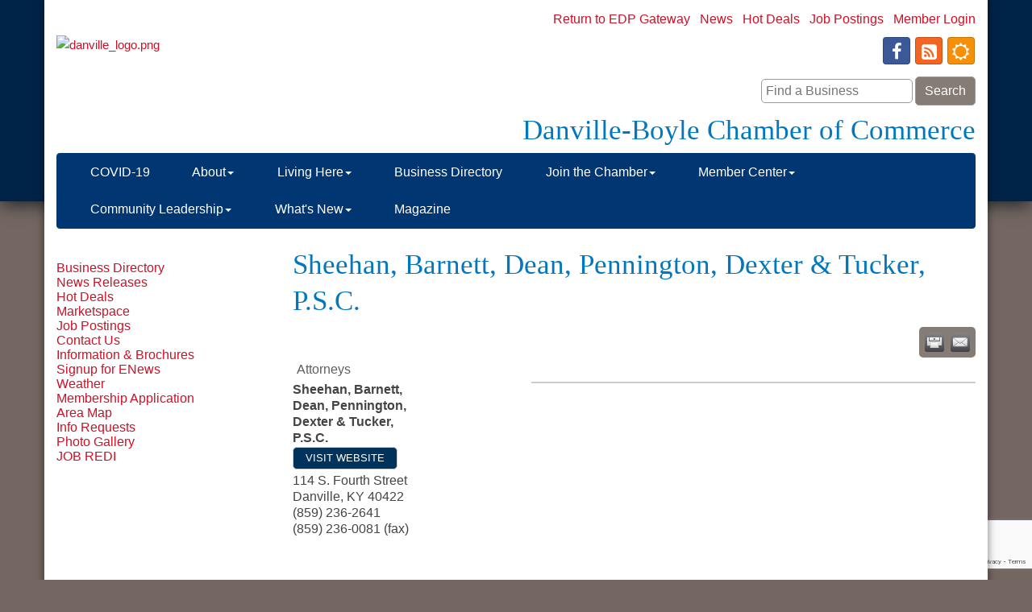

--- FILE ---
content_type: text/html; charset=utf-8
request_url: http://www.danvilleboylechamber.com/list/member/sheehan-barnett-dean-pennington-dexter-tucker-p-s-c-1055
body_size: 12285
content:


<!DOCTYPE html>
<!--[if lt IE 7]> <html dir="ltr" lang="en-US" class="ie6"> <![endif]-->
<!--[if IE 7]>    <html dir="ltr" lang="en-US" class="ie7"> <![endif]-->
<!--[if IE 8]>    <html dir="ltr" lang="en-US" class="ie8"> <![endif]-->
<!--[if gt IE 8]><!--> <html dir="ltr" lang="en-US"> <!--<![endif]-->

<!-- BEGIN head -->
<head>
<!-- start injected HTML (CCID=654) -->
<!-- page template: http://www.danvilleboylechamber.com/PublicLayout -->
<meta name="description" content="Sheehan, Barnett, Dean, Pennington Little &amp; Dexte | Attorneys" />
<link href="http://www.danvilleboylechamber.com/integration/customerdefinedcss?_=2XjDbQ2" rel="stylesheet" type="text/css" />
<!-- link for rss not inserted -->
<link rel="canonical" href="http://business.danvilleboylechamber.com/list/member/sheehan-barnett-dean-pennington-dexter-tucker-p-s-c-1055" />
<!-- end injected HTML -->

	<!--Meta Tags-->
	<meta http-equiv="Content-Type" content="text/html; charset=UTF-8" />
    <meta charset="utf-8">
	<!--Title-->
	<title>Sheehan, Barnett, Dean, Pennington, Dexter & Tucker, P.S.C. | Attorneys - Danville-Boyle County Chamber of Commerce, KY</title>
    <!--Favicon-->
    <link rel="shortcut icon" href="https://chambermaster.blob.core.windows.net/userfiles/UserFiles/chambers/654/CMS/design_assets_do_not_delete/favicon.png" type="image/x-icon" />
        
    <!-- Begin Styles -->    
    <!-- Page Header -->
    <script type="text/javascript">
        var BASE_URL = "//www.danvilleboylechamber.com/";
        var CMS = CMS || {};
        CMS.Warnings = CMS.Warnings || {};
        CMS.Defaults = CMS.Defaults || {};
    </script>
<link href="/Content/bundles/cms-public-styles?v=D8mNTZ-9UqeGhR8ddDkrI_X_p7u8taSdYzURPHS2JXg1" rel="stylesheet"/>
<script src="/Content/bundles/cms-public-header-scripts?v=yPjNtgpZ8y92tvBtDtdFF4JH0RbMuwi-tJnjLPEBD3o1"></script>
    <script type="text/javascript">
        CMS.jQuery = jQuery.noConflict(true);
    </script>
    
    
    
    
    <meta http-equiv="X-UA-Compatible" content="IE=edge">
    <meta name="viewport" content="width=device-width, initial-scale=1" />
    <meta name="format-detection" content="telephone=no">
    <link href='https://fonts.googleapis.com/css?family=Oxygen:400,700,300' rel='stylesheet' type='text/css'>
    <!-- ===== Base Template Styles ===== -->
    
    <link class="cms-style" href="/Themes/Rembrandt/Resources/css/rembrandtstyles.css" rel="stylesheet">
    <style>
        .wrapper {
            margin-top: -250px !important;
        }
    </style>


    <link rel="stylesheet" href="//www.danvilleboylechamber.com/css/default" type="text/css" media="all" id="theme-style" />

    <!-- Site Header -->
<!-- header data -->
<style>
/*--to work with jQuery in footer tab to alter content areas--*/  
.nodisplay {display:none;} 

/*--to match background--*/
.wrapperwide {
background-image: url(https://chambermaster.blob.core.windows.net/userfiles/UserFiles/chambers/654/CMS/design_assets_do_not_delete/blueRedBkgd.png);
background-repeat:repeat-x;
background-size:auto 110%;
-webkit-box-shadow: 0px 6px 20px -2px rgba(29,37,43,1);
-moz-box-shadow: 0px 6px 20px -2px rgba(29,37,43,1);
box-shadow: 0px 6px 20px -2px rgba(29,37,43,1);  
}  
  
/*--to match Header styles--*/
#content-20685 {margin-bottom:5px;}  
  
/*--to center header items in tablet & mobile--*/
@media (max-width: 991px) {.header ul[class*="left"], .header ul[class*="right"], .header div[class*="left"], .header div[class*="right"] {text-align:center !important;}}

/*--to match menu--*/
.navbar-default {margin-top: 0;}  
.navbar-nav > li {
  border-right-color: transparent;
  background-image: url(https://chambermaster.blob.core.windows.net/userfiles/UserFiles/chambers/654/CMS/design_assets_do_not_delete/menu-border.jpg);
  background-repeat: no-repeat;
  background-size: 1px 30px;
  background-position: 0 10px;
}
.navbar-nav > li:first-child {border:none;background-image:none;}
.navbar-default .navbar-nav>.open>a, .navbar-default .navbar-nav>.open>a:hover, .navbar-default .navbar-nav>.open>a:focus {color: #ffffff;background-color: #00335B;
background-image: url(https://chambermaster.blob.core.windows.net/userfiles/UserFiles/chambers/654/CMS/design_assets_do_not_delete/menu-border.jpg);
  background-repeat: no-repeat;
  background-size: 1px 30px;
  background-position: 0 10px;
}
.dropdown-menu {background-color: #847C75;}
.dropdown-menu>li>a {font-weight: 300;color: #fff;}  
.dropdown-menu>li>a:hover, .dropdown-menu>li>a:focus {color: #fff;background-color: #CE1126;}
@media (min-width: 768px){.nav>li>a {padding: 15px 7px;font-size:12px}}
@media (min-width: 992px){.nav>li>a {padding: 15px 10px;font-size:16px}}
@media (min-width: 1200px){.nav>li>a {padding: 15px 26px;font-size:16px}}  
   
/*--to match 5 homesections--*/
.panel-primary.panel-homesection .panel-body a, .panel-secondary.panel-homesection .panel-body a, .panel-optional.panel-homesection .panel-body a {color: #D6C6BA;}
.panel-primary .panel-heading .panel-title {color: #269EE7;}
@media (min-width: 992px) { .panel-homesection {min-height: 470px;} } 
  
/*--to match footer styles--*/ 
.footer {border-top: 10px solid #CE1126;}
.footer .text-left {text-align: center;}
.footer #name strong {font-weight: normal;}
.footer #email a {color:#CE1126;}  
.footer #name {  
  font-family: Garamond, Georgia, serif;
  font-size: 24px;
  font-weight: normal;
  color: #0177BF;
  line-height: 34px;
}
  
/*--copied text styles--*/
body {
    color: #00335B;
    font-family: "Gill Sans MT", Calibri, sans-serif;
    font-size: 15px;
    font-weight: 300;
    line-height: 24px;
}
a {color: #CE1126;text-decoration:none;}
a:hover {color: #847C75;text-decoration: underline;}

h1, h1 a, .title1, .title1 a {
	color:#0177BF;
    font-family:Garamond, Georgia, serif;
	font-size: 35px;
	font-weight: normal;
	line-height: 32px;
}
h2, h2 a, .title2, .title2 a {
	font-family:Garamond, Georgia, serif;
     font-size: 24px;
     font-weight: normal;
     color:#847C75;
     line-height:26px;
}
h3, h3 a, .title3, .title3 a {
	font-family:Garamond, Georgia, serif;
     font-size: 22px;
     font-weight: normal;
     color:#0177BF;
     line-height:25px;
}
h4, h4 a, .title4, .title4 a {
	font-family:Garamond, Georgia, serif;
     font-size: 20px;
     font-weight: bold;
     color:#00335B;
     line-height:25px;
}
h5, h5 a, .title5, .title5 a {
	 font-family:Garamond, Georgia, serif;
     font-size: 22px;
     font-weight: normal;
     color:#0177BF;
     line-height:25px;
}
h6, h6 a, .title6, .title6 a {
	color: #3d3d3d;
	font-family: "Gill Sans MT", Calibri, sans-serif;
	font-size: 14px;
	font-weight: bold;
}  
 
</style>

<!-- Google tag (gtag.js) -->
<script async src="https://www.googletagmanager.com/gtag/js?id=G-5CF48LB7WY"></script>
<script>
  window.dataLayer = window.dataLayer || [];
  function gtag(){dataLayer.push(arguments);}
  gtag('js', new Date());

  gtag('config', 'G-5CF48LB7WY');
</script>    <!-- End Styles -->
        <script>
            (function (i, s, o, g, r, a, m) {
                i['GoogleAnalyticsObject'] = r; i[r] = i[r] || function () {
                    (i[r].q = i[r].q || []).push(arguments)
                }, i[r].l = 1 * new Date(); a = s.createElement(o),
                m = s.getElementsByTagName(o)[0]; a.async = 1; a.src = g; m.parentNode.insertBefore(a, m)
            })(window, document, 'script', '//www.google-analytics.com/analytics.js', 'ga');

            ga('create', 'UA-33671353-10', 'auto');
            ga('send', 'pageview');
        </script>
    <script type="text/javascript" src="http://code.jquery.com/jquery-3.7.1.min.js"></script>
    <script type="text/javascript" src="http://code.jquery.com/ui/1.13.2/jquery-ui.min.js"></script>
    <script type="text/javascript" src="http://ajax.aspnetcdn.com/ajax/globalize/0.1.1/globalize.min.js"></script>
    <script type="text/javascript" src="http://ajax.aspnetcdn.com/ajax/globalize/0.1.1/cultures/globalize.culture.en-US.js"></script>
    <script type="text/javascript">
        var MNI = MNI || {};
        MNI.CurrentCulture = 'en-US';
        MNI.CultureDateFormat = 'M/d/yyyy';
        MNI.BaseUrl = 'http://www.danvilleboylechamber.com';
        MNI.jQuery = jQuery.noConflict(true);
        MNI.Page = {
            Domain: 'www.danvilleboylechamber.com',
            Context: 299,
            Category: null,
            Member: 1055,
            MemberPagePopup: true
        };
    </script>


    <script src="https://www.google.com/recaptcha/enterprise.js?render=6LfI_T8rAAAAAMkWHrLP_GfSf3tLy9tKa839wcWa" async defer></script>
    <script>

        const SITE_KEY = '6LfI_T8rAAAAAMkWHrLP_GfSf3tLy9tKa839wcWa';

        // Repeatedly check if grecaptcha has been loaded, and call the callback once it's available
        function waitForGrecaptcha(callback, retries = 10, interval = 1000) {
            if (typeof grecaptcha !== 'undefined' && grecaptcha.enterprise.execute) {
                callback();
            } else if (retries > 0) { 
                setTimeout(() => {
                    waitForGrecaptcha(callback, retries - 1, interval);
                }, interval);
            } else {
                console.error("grecaptcha is not available after multiple attempts");
            }
        }

        // Generates a reCAPTCHA v3 token using grecaptcha.enterprise and injects it into the given form.
        // If the token input doesn't exist, it creates one. Then it executes the callback with the token.
        function setReCaptchaToken(formElement, callback, action = 'submit') {
            grecaptcha.enterprise.ready(function () {
                grecaptcha.enterprise.execute(SITE_KEY, { action: action }).then(function (token) {

                    MNI.jQuery(function ($) {
                        let input = $(formElement).find("input[name='g-recaptcha-v3']");

                        if (input.length === 0) {
                            input = $('<input>', {
                                type: 'hidden',
                                name: 'g-recaptcha-v3',
                                value: token
                            });
                            $(formElement).append(input);
                        }
                        else
                            $(input).val(token);

                        if (typeof callback === 'function') callback(token);
                    })

                });
            });
        }

    </script>




<script src="http://www.danvilleboylechamber.com/Content/bundles/MNI?v=34V3-w6z5bLW9Yl7pjO3C5tja0TdKeHFrpRQ0eCPbz81"></script>
    <link rel="stylesheet" href="http://code.jquery.com/ui/1.13.2/themes/base/jquery-ui.css" type="text/css" media="all" />

        <script type="text/javascript">
        MNI.Page.MemberFilter = 'list';
        MNI.jQuery(function ($) {
            MNI.Plugins.Tabs.Init('#mn-member-tab-content-container');
            MNI.Plugins.Tabs.InitExternal('#mn-content a.externalTab');

            $('#mn-directory-contactmember').click(function() {
                $('#mn-directory-contactform').submit();
            });

            $('.mn-directory-contactrep').click(function() {
                var id = $(this).attr('repid')
                $('#contactform-repid').val(id);
                $('#mn-directory-contactform').submit();
            });





            var tabContainer = '#mn-member-tab-content-container';

            // Set the active tab to the URL hash, if one is present.
            var activeTab = $(window.location.hash, tabContainer);

            if (!activeTab.length)
                activeTab = $('.mn-tabs-content .mn-active', tabContainer);

            activeTab.eq(0).trigger('mn-tab-active');
            
        });
    </script>


<meta property='og:url' content='http://www.danvilleboylechamber.com/list/member/sheehan-barnett-dean-pennington-dexter-tucker-p-s-c-1055' />
<meta property='og:title' content='Sheehan, Barnett, Dean, Pennington, Dexter & Tucker, P.S.C.' />
<meta property='og:image' content='https://chambermaster.blob.core.windows.net/images/chambers/654/ChamberImages/logo/200x200/Danville-LOGO_Chamber-of-Commerce.jpg' />


</head>
 <!-- Begin body -->
<body class="cmsbackground">
    


<div id="page-layout" pageLayout="Left Sidebar" pageId=6459>
    



    <div class="wrapperwide"></div>
    <div class="wrapper">
        <header>
            <div class="container header">
                <div class="row">
                    <div class="col-md-12">
                        <!--Global Head3-->
                        
<div class="page-area  global" pageareaid="Head 0">
    <ul class="cms-widgets">

<li class="cms-widget published " contentid="20685" pageareaid="Head 0" order="0" contenttypeid="6">
        <!-- 
    <span>Generic</span>
 -->
    

    <div class="cms-design-panel" id="content-20685">
<p><a href="http://betterindanville.com/" target="_blank">Return to EDP Gateway</a> &nbsp;&nbsp;<a href="/news">News</a> &nbsp;&nbsp;<a href="/hotdeals">Hot Deals</a> &nbsp;&nbsp;<a href="/jobs">Job Postings</a> &nbsp;&nbsp;<a href="/login">Member Login</a></p>
    </div>

    <span style="clear:both;display:block;"></span>
</li>


 

    </ul>
</div>

                    </div>
                </div>
                <div class="row">
                    <div class="col-md-4 logo">
                        <!-- Global Head1 -->
                        
<div class="page-area  global" pageareaid="Head 1">
    <ul class="cms-widgets">

<li class="cms-widget published " contentid="20978" pageareaid="Head 1" order="0" contenttypeid="8">
        <!--  -->
    
    <div class="cms-image-widget ">
            <a href="/" >
                    <img style="max-width:100%" alt="danville_logo.png" src="https://chambermaster.blob.core.windows.net/userfiles/UserFiles/chambers/654/CMS/Logo-1-7-19.jpg">

            </a>
    </div>

    <span style="clear:both;display:block;"></span>
</li>


 

    </ul>
</div>

                        
                    </div>
                    <div class="col-md-3">
                        
<div class="page-area  global" pageareaid="Head 2">
    <ul class="cms-widgets">
    </ul>
</div>

                    </div>
                    <div class="col-md-5">
                        
<div class="page-area  global" pageareaid="Head 3">
    <ul class="cms-widgets">

<li class="cms-widget published " contentid="20687" pageareaid="Head 3" order="0" contenttypeid="9">
        <!--  -->
    
    <div class="cms-cm-icons">
        <ul class="cms-icon-links fixed  icon-links-primary  right " count="3" id="content-20687">
                <li class="cms-icon-link">
                    <a href="https://www.facebook.com/danvilleboylechamber/" target=&quot;_blank&quot;>
                        <div class="panel-icon">
                                <i class="fa fa-facebook social-btn" title="Icon Link"></i>
                                                    </div>
                    </a>
                </li>
                <li class="cms-icon-link">
                    <a href="/rss-feeds" >
                        <div class="panel-icon">
                                <i class="fa fa-rss-square social-btn" title="Icon Link"></i>
                                                    </div>
                    </a>
                </li>
                <li class="cms-icon-link">
                    <a href="/weather" >
                        <div class="panel-icon">
                                <i class="fa fa-sun-o social-btn" title="Icon Link"></i>
                                                    </div>
                    </a>
                </li>
        </ul>
    </div>

    <span style="clear:both;display:block;"></span>
</li>


 


<li class="cms-widget published " contentid="21063" pageareaid="Head 3" order="1" contenttypeid="6">
        <!-- 
    <span>Generic</span>
 -->
    

    <div class="cms-design-panel" id="content-21063">
<div id="mni-search-1419000664443"></div>
<script type="text/javascript" src="http://business.danvilleboylechamber.com/Content/Script/SearchWidget.js"></script>
<script type="text/javascript">
//<![CDATA[
new MNI.Widgets.SearchBox("mni-search-1419000664443",{"limit":10,"buttonText":"Search","keywordPlaceholder":"Find a Business","styleTemplate":"#@id .mn-widget-searchbox-form{margin:0 0 -10px}#@id .mn-widget-searchbox-fieldwrapper{display:inline-block;margin:0 0 10px;margin-right:3px;max-width:100%;position:relative}#@id .mn-widget-searchbox-field{display:block;padding:0 6px}#@id .mn-widget-searchbox-field input{background:#FFF;border:solid 1px #999;border-radius:5px;color:#444444;font-family:\"Gill Sans MT\", Calibri, sans-serif;font-size:16px;line-height:100%;max-width:100%;padding:5px}#@id .mn-widget-searchbox-field input{margin:0 -6px}#@id .mn-widget-searchbox-keyword{width:200px}#@id .mn-widget-searchbox-searchbtn{background:#847C75;border:solid 1px #999;border-radius:5px;color:#FFF;cursor:pointer;font-family:\"Gill Sans MT\", Calibri, sans-serif;font-size:16px;margin:0 0 10px;min-width:75px;padding:5px 10px}#@id .mn-widget-searchbox-searchbtn:hover{background:#CE1126;color:#FFF}#@id .mn-widget-searchbox-autocomplete{left:0;min-width:100%;position:absolute;top:100%;white-space:nowrap;z-index:1000}#@id .mn-widget-searchbox-autocomplete ul{background:#FFF;border:solid 1px #999;border-radius:5px;list-style:none;margin:0;padding:2px}#@id .mn-widget-searchbox-autocomplete li{margin:0;padding:0}#@id .mn-autocomplete{border-radius:5px;color:#444444;cursor:pointer;display:block;font-family:\"Gill Sans MT\", Calibri, sans-serif;font-size:16px;line-height:100%;padding:.2em .4em;position:relative;text-decoration:none}#@id .mn-autocomplete:hover{background:#EEE;border:solid 1px #999;margin:-1px}#@id .mn-autocomplete br{display:none}#@id .mn-autocomplete-name{display:block}#@id .mn-autocomplete-type{color:#444444;display:block;font-size:75%;font-style:italic;line-height:125%}"}).create();
//]]>
</script>
    </div>

    <span style="clear:both;display:block;"></span>
</li>


 


<li class="cms-widget published " contentid="20682" pageareaid="Head 3" order="2" contenttypeid="6">
        <!-- 
    <span>Generic</span>
 -->
    

    <div class="cms-design-panel" id="content-20682">
<h1 style="margin-top:15px;">Danville-Boyle Chamber of Commerce</h1>
    </div>

    <span style="clear:both;display:block;"></span>
</li>


 

    </ul>
</div>

                    </div>
                </div>
				<div class="row">
                    <div class="col-md-6">
                        
<div class="page-area  global" pageareaid="Head 4">
    <ul class="cms-widgets">
    </ul>
</div>

                    </div>
					<div class="col-md-6">
                        
<div class="page-area  global" pageareaid="Head 5">
    <ul class="cms-widgets">
    </ul>
</div>

                    </div>
                </div>
                <div class="row">
                    <div class="col-md-12">
                        
<div class="page-area  global" pageareaid="Head 6">
    <ul class="cms-widgets">
    </ul>
</div>

                    </div>
                </div>
            </div>
        </header>
        <!-- Navigation -->
        <nav class="navbar navbar-default" role="navigation">
            <!-- mobile display -->
            <div class="navbar-header">
                <button type="button" class="navbar-toggle" data-toggle="collapse" data-target="#bs-example-navbar-collapse-1"> <span class="sr-only">Toggle navigation</span> <span class="icon-bar"></span> <span class="icon-bar"></span> <span class="icon-bar"></span></button>
            </div>
            <!-- Collect the nav links, forms, and other content for toggling -->
            <div class="collapse navbar-collapse" id="bs-example-navbar-collapse-1">
                <div id="cm-cms-menu">
                    

<ul menu-id="272" class="nav navbar-nav cms-bootstrap-menu">
                <li ><a href="https://www.developdanville.com/covid-19-info-center?fbclid=IwAR0Pln3HtCq2wXxUjol3w2rPbeDdTlm3V9Hb7ufxekGHBmXYldVQnTd3gJY" target="_blank">COVID-19</a></li>
            <li class="dropdown">
                <a href="#" class="dropdown-toggle" data-toggle="dropdown" target="_self">About<b class="caret"></b></a>
                <ul class="dropdown-menu">
                                <li ><a href="/about-us" target="_self">About Us</a></li>
            <li ><a href="/board-of-directors" target="_self">Board of Directors</a></li>
            <li ><a href="/staff" target="_self">Staff</a></li>
            <li ><a href="/contact/" target="_self">Contact Us</a></li>
            <li ><a href="/map/" target="_self">Area Map</a></li>
            <li ><a href="/weather/" target="_self">Weather</a></li>
            <li ><a href="/photo-gallery" target="_self">Photo Gallery</a></li>

                </ul>
            </li>
            <li class="dropdown">
                <a href="#" class="dropdown-toggle" data-toggle="dropdown" target="_self">Living Here<b class="caret"></b></a>
                <ul class="dropdown-menu">
                                <li ><a href="/list/ql/lodging-travel-39" target="_self">Where to Stay</a></li>
            <li ><a href="/list/ql/shopping-specialty-retail-47" target="_self">Where to Shop</a></li>
            <li ><a href="/list/ql/real-estate-moving-storage-44" target="_self">Where to Find a Realtor</a></li>
            <li ><a href="/list/ql/sports-recreation-48" target="_self">Where to Play</a></li>
            <li ><a href="/list/ql/restaurants-food-beverages-46" target="_self">Where to Eat</a></li>

                </ul>
            </li>
            <li ><a href="/list/" target="_self">Business Directory</a></li>
            <li class="dropdown">
                <a href="#" class="dropdown-toggle" data-toggle="dropdown" target="_self">Join the Chamber<b class="caret"></b></a>
                <ul class="dropdown-menu">
                                <li ><a href="/why-join-the-chamber" target="_self">Why Join the Chamber</a></li>
            <li ><a href="/member/newmemberapp/" target="_self">Member Application</a></li>

                </ul>
            </li>
            <li class="dropdown">
                <a href="#" class="dropdown-toggle" data-toggle="dropdown" target="_self">Member Center<b class="caret"></b></a>
                <ul class="dropdown-menu">
                                <li ><a href="/local-deals" target="_self">Local Deals</a></li>
            <li ><a href="/member-benefits" target="_self">Member Benefits</a></li>
            <li ><a href="/business-services" target="_self">Business Services</a></li>
            <li ><a href="/member-to-member-discounts-program" target="_self">Member to Member Discounts Program</a></li>
            <li ><a href="/membertomember/" target="_self">Member to Member Deals</a></li>
            <li ><a href="/marketspace/" target="_self">Marketspace</a></li>
            <li ><a href="/communication/" target="_self">Signup for ENews</a></li>

                </ul>
            </li>
            <li class="dropdown">
                <a href="#" class="dropdown-toggle" data-toggle="dropdown" target="_self">Community Leadership<b class="caret"></b></a>
                <ul class="dropdown-menu">
                                <li ><a href="/community-visioning" target="_self">Community Visioning</a></li>
            <li ><a href="/leadership-boyle-county" target="_self">Leadership Boyle County</a></li>
            <li ><a href="/youth-leadership-boyle-county" target="_self">Youth Leadership Boyle County</a></li>
            <li ><a href="/political-action" target="_self">Political Action</a></li>

                </ul>
            </li>
            <li class="dropdown">
                <a href="#" class="dropdown-toggle" data-toggle="dropdown" target="_self">What&#39;s New<b class="caret"></b></a>
                <ul class="dropdown-menu">
                                <li ><a href="/events-page" target="_self">Events</a></li>
            <li ><a href="/events/calendar/" target="_self">Events Calendar</a></li>
            <li ><a href="/news/" target="_self">News</a></li>
            <li ><a href="/list/" target="_self">Member Directory</a></li>

                </ul>
            </li>
            <li ><a href="https://issuu.com/advocatemessenger/docs/danville_chamber_2019-reduced_size" target="_blank">Magazine </a></li>

</ul>


                </div>
            </div>
            <!-- /.navbar-collapse -->
        </nav>

        
<main>
    <div class="container content no-padding">
        <div class="row">
            <div class="col-md-12">
<div class="page-area  global" pageareaid="Layout Top 0">
    <ul class="cms-widgets">
    </ul>
</div>
</div>
            <div class="col-md-12">
<div class="page-area  local" pageareaid="1">
    <ul class="cms-widgets">
    </ul>
</div>
</div>
        </div>
        <div class="row">
            <div class="col-md-9 col-md-push-3">
                
<div class="page-area  local" pageareaid="Main">
    <ul class="cms-widgets">

<li class="cms-widget published " contentid="16358" pageareaid="Main" order="0" contenttypeid="1">
        <!--  -->
    
    <div class="cms-content" id="content-16358">
            <div id="mn-content" class="mn-content">
                   








<div id="mn-member-results-member" itemscope="itemscope" itemtype="http://schema.org/LocalBusiness" class="mn-module-content">
    <div id="mn-resultscontainer">
        
                <div id="mn-pagetitle" class="mn-member-title">
            <h1 itemprop="name">Sheehan, Barnett, Dean, Pennington, Dexter &amp; Tucker, P.S.C.</h1>
        </div>
        


<div class="mn-banner mn-banner-premier"><div id="mn-banner"><noscript><iframe src="http://www.danvilleboylechamber.com/sponsors/adsframe?context=299&amp;memid=1055&amp;maxWidth=480&amp;maxHeight=60&amp;max=1&amp;rotate=False" width="480" height="60" scrolling="no" frameborder="0" allowtransparency="true" marginwidth="0" marginheight="0"></iframe></noscript></div></div>
<script type="text/javascript">
    var _mnisq=_mnisq||[];
    _mnisq.push(["domain","www.danvilleboylechamber.com"],["context",299],["member",1055],["max",10],["rotate",1],["maxWidth",480],["maxHeight",60],["create","mn-banner"]);
    (function(b,d,a,c){b.getElementById(d)||(c=b.getElementsByTagName(a)[0],a=b.createElement(a),a.type="text/javascript",a.async=!0,a.src="http://www.danvilleboylechamber.com/Content/Script/Ads.min.js",c.parentNode.insertBefore(a,c))})(document,"mni-ads-script","script");
</script>
        			<div class="mn-actions mn-actions-share">
				<ul class="mn-share">
                    <li class="mn-shareprint"><a href="http://www.danvilleboylechamber.com/list/member/sheehan-barnett-dean-pennington-dexter-tucker-p-s-c-1055?rendermode=print" title="Print this page" rel="nofollow" onclick="return!MNI.Window.Print(this)" target="_blank">&nbsp;</a></li>
                    <li class="mn-shareemail"><a href="javascript:MNI.Dialog.ContactFriend('member',1055)" title="Share by Email">&nbsp;</a></li>
				</ul>
			</div>
        <div class="mn-member-cat-container">
            <ul class="mn-member-cats">
                <li>Attorneys</li>
            </ul>
        </div>
        <div class="mn-clear"></div>
        <div class="mn-member-details">
            <div class="mn-member-sidebar">
                <div id="mn-member-general" class="mn-section">
                    <div class="mn-section-content">
						<div id="mn-member-name-nologo">Sheehan, Barnett, Dean, Pennington, Dexter &amp; Tucker, P.S.C.</div>
                        <div class="mn-memberinfo-block-actions">
                            <ul>
                                <li id="mn-memberinfo-block-website"><a itemprop="url" href="http://www.danvillekylaw.com" class="mn-print-url" onclick="MNI.Hit.MemberWebsite(1055)" title="Visit the website of Sheehan, Barnett, Dean, Pennington, Dexter &amp; Tucker, P.S.C." target="_self">Visit Website</a></li>
                                                                                                                                                                        </ul>
                        </div>
						<div itemprop="address" itemscope="itemscope" itemtype="http://schema.org/PostalAddress" class="mn-member-basicinfo">
							<div itemprop="streetAddress" class="mn-address1">114 S. Fourth Street</div>
<div itemprop="citystatezip" class="mn-citystatezip"><span itemprop="addressLocality" class="mn-cityspan">Danville</span><span class="mn-commaspan">, </span><span itemprop="addressRegion" class="mn-stspan">KY</span> <span itemprop="postalCode" class="mn-zipspan">40422</span></div>

							<div itemprop="telephone" class="mn-member-phone1">(859) 236-2641</div>
							<div itemprop="telephone" class="mn-member-phone2"></div>
                            <div itemprop="faxNumber" class="mn-member-fax">(859) 236-0081 (fax)</div>
                            						</div>
                                        </div>
                </div>
            </div>
            <div id="mn-member-tab-content-container" class="mn-member-tab-content-container-empty">
                <div id="mn-member-tabnav">
                    <ul class="mn-tabs">
                                                                                                                                            </ul>
                </div>
                <div class="mn-member-content">
                    <ul class="mn-tabs-content">
                                                                                                                                            </ul>
                </div>
            </div>
        </div>
        <div class="mn-clear"></div>
        <form id="mn-directory-contactform" action="http://www.danvilleboylechamber.com/inforeq/contactmembers" method="post" target="_blank" style="display:none">
            <input type="hidden" name="targets" value="1055" />
            <input type="hidden" name="command" value="addSingleMember" />
            <input id="contactform-repid" type="hidden" name="repid" value="" />
        </form>
    </div>
</div>

        <div class="mn-clear"></div>
    </div>

    </div>



    <span style="clear:both;display:block;"></span>
</li>


 


<li class="cms-widget published " contentid="251074" pageareaid="Main" order="1" contenttypeid="6">
        <!-- 
    <span>Generic</span>
 -->
    

    <div class="cms-design-panel" id="content-251074">
<p>&nbsp;</p>

<p>&nbsp;</p>

<p>&nbsp;</p>

<p>&nbsp;</p>

<p>&nbsp;</p>
    </div>

    <span style="clear:both;display:block;"></span>
</li>


 

    </ul>
</div>

                <div class="row">
                    <div class="col-md-6">
<div class="page-area  local" pageareaid="2">
    <ul class="cms-widgets">
    </ul>
</div>
</div>
                    <div class="col-md-6">
<div class="page-area  local" pageareaid="3">
    <ul class="cms-widgets">
    </ul>
</div>
</div>
                </div>
                <div class="row">
                    <div class="col-md-12">
<div class="page-area  local" pageareaid="4">
    <ul class="cms-widgets">
    </ul>
</div>
</div>
                </div>
                <div class="row">
                    <div class="col-md-4">
<div class="page-area  local" pageareaid="5">
    <ul class="cms-widgets">
    </ul>
</div>
</div>
                    <div class="col-md-4">
<div class="page-area  local" pageareaid="6">
    <ul class="cms-widgets">
    </ul>
</div>
</div>
                    <div class="col-md-4">
<div class="page-area  local" pageareaid="7">
    <ul class="cms-widgets">
    </ul>
</div>
</div>
                </div>
                <div class="row">
                    <div class="col-md-12">
<div class="page-area  local" pageareaid="8">
    <ul class="cms-widgets">
    </ul>
</div>
</div>
                </div>
            </div>
            <div class="col-md-3 col-md-pull-9">
                
<div class="page-area  global" pageareaid="Global Sidebar Top">
    <ul class="cms-widgets">

<li class="cms-widget " contentid="116474" pageareaid="Global Sidebar Top" order="0" contenttypeid="8">
        <!--  -->
    

    <span style="clear:both;display:block;"></span>
</li>


 


<li class="cms-widget " contentid="20655" pageareaid="Global Sidebar Top" order="1" contenttypeid="6">
        <!-- 
    <span>Generic</span>
 -->
    


    <span style="clear:both;display:block;"></span>
</li>


 


<li class="cms-widget published " contentid="20654" pageareaid="Global Sidebar Top" order="2" contenttypeid="6">
        <!-- 
    <span>Generic</span>
 -->
    

    <div class="cms-design-panel" id="content-20654">
<p><br />
<a href="/list/">Business Directory</a><br />
<a href="/news/">News Releases</a><br />
<a href="/hotdeals/">Hot Deals</a><br />
<a href="/marketspace/">Marketspace</a><br />
<a href="/jobs/">Job Postings</a><br />
<a href="/contact/">Contact Us</a><br />
<a href="/Information-Brochures/">Information &amp; Brochures</a><br />
<a href="/communication/">Signup for ENews</a><br />
<a href="/weather/">Weather</a><br />
<a href="/member/newmemberapp/">Membership Application</a><br />
<a href="/map/">Area Map</a><br />
<a href="/info/">Info Requests</a><br />
<a href="/Photo-Gallery/">Photo Gallery</a><br />
<a href="/JOB-REDI/">JOB REDI</a><br />
&nbsp;</p>

<p>&nbsp;</p>
    </div>

    <span style="clear:both;display:block;"></span>
</li>


 


<li class="cms-widget " contentid="20656" pageareaid="Global Sidebar Top" order="3" contenttypeid="8">
        <!--  -->
    

    <span style="clear:both;display:block;"></span>
</li>


 

    </ul>
</div>

                
<div class="page-area  local" pageareaid="Sidebar">
    <ul class="cms-widgets">
    </ul>
</div>

            </div>
        </div>
        <div class="row">
            <div class="col-md-12">
<div class="page-area  local" pageareaid="9">
    <ul class="cms-widgets">
    </ul>
</div>
</div>
        </div>
        <div class="row">
            <div class="col-md-12">
<div class="page-area  global" pageareaid="Layout Bottom 0">
    <ul class="cms-widgets">
    </ul>
</div>
</div>
        </div>
    </div>
</main>



        <footer class="container footer">
            <div class="row">
                <div class="col-md-12">
                    <!--Global Footer 1-->
                    
<div class="page-area  global" pageareaid="Footer 0">
    <ul class="cms-widgets">
    </ul>
</div>

                </div>
            </div>
            <div class="row">
                <div class="col-md-8 text-left">
                    
<div class="page-area  global" pageareaid="Footer 1">
    <ul class="cms-widgets">
    </ul>
</div>

                    <div class="footer-text footer-contact-info">
                        <p id="name"><strong>    <span>Danville-Boyle County Chamber of Commerce</span>
</strong></p>
                        <p id="address">        <a href="https://maps.google.com?q=105+E.+Walnut+Street+Danville+KY+40422" target="_blank"><span class="glyphicon glyphicon-map-marker"></span>&nbsp;<span class="cms-cms-address">105 E. Walnut Street,&nbsp;</span>Danville, KY 40422</a>
</p>
                        <p id="phone">        <a href="tel:(859) 236-2361,x 120"><span class="glyphicon glyphicon-earphone"></span>&nbsp;859. 236.2361,x 120</a>
</p>
                        <p id="email">        <a href="mailto:info@danvilleboylechamber.com"><span class="glyphicon glyphicon-envelope"></span>&nbsp;info@danvilleboylechamber.com</a>
</p>
                    </div>
                    <!--Global Footer 2-->
                    
<div class="page-area  global" pageareaid="Footer 3">
    <ul class="cms-widgets">
    </ul>
</div>

                </div>
                <div class="col-md-4">
                    <!--Global Footer 3-->
                    
<div class="page-area  global" pageareaid="Footer 2">
    <ul class="cms-widgets">
    </ul>
</div>

                </div>
            </div>
            <div class="row">
                <div class="col-md-12">
                    <!--Global Footer 4-->
                    
<div class="page-area  global" pageareaid="Footer 4">
    <ul class="cms-widgets">
    </ul>
</div>

                </div>
            </div>
            <div class="row footer-text">
                <div class="small text-center footer-copyright">
                        <p>&copy; Copyright 2026 Danville-Boyle County Chamber of Commerce. All Rights Reserved. Site provided by <a href="http://www.growthzone.com" target="_blank">GrowthZone</a> - powered by <a href="http://www.chambermaster.com" target="_blank">ChamberMaster</a> software.</p>

                </div>
            </div>
        </footer>
    </div>

</div>

    <!-- Begin Scripts -->
    <script type="text/javascript" src="https://danvilleboylechamber.chambermaster.com/backofficecontent/Scripts/Login.min.js"></script>
    <!-- Page Footer -->
        
    <script src="/Content/bundles/cms-public-footer-scripts?v=sAbD-11GT1gj9YWFSh_PZVZk_lPj5MfBofkANUIUc4A1"></script>

    
    
    


    <script type="text/javascript" src="https://cdnjs.cloudflare.com/ajax/libs/cssuseragent/2.1.31/cssua.min.js"></script>

    <script type="text/javascript">
        (function ($) {
            $(function () {
                try {
                    $(".gallery a").fancybox({
                        transitionEffect: 'fade',
                        buttons: [
                            "close"
                        ],
                    });
                } catch (err) { }
            });
        })(CMS.jQuery);
    </script>

    <!-- Site Footer -->
<!-- footer data -->
<script type="text/javascript">
CMS.jQuery(document).ready(function($){
  $('.header .col-md-3').removeClass('col-md-3').addClass('nodisplay');
  $('.header .col-md-5').removeClass('col-md-5').addClass('col-md-8');
  $('.footer .col-md-5').removeClass('col-md-4').addClass('nodisplay');
  $('.footer .col-md-8').removeClass('col-md-8').addClass('col-md-12');
});
</script>    <!-- End Scripts -->
<script type="text/javascript">window.CMSTemplateUrl = 'http://www.danvilleboylechamber.com/PublicLayout';</script>
        <script type="text/javascript">
            (function ($) {
                $(function () {
                    if (document.cookie.indexOf('scms=') != -1) {
                        $(document.body).prepend('<div class="cm-cms-status-header" id="cm-cms-status"><a href="' + window.location.href + '?clearcache=true" class="refresh clickable-text"><i class="fa fa-refresh"></i> Refresh Template</a><span class="message">Page content is editable through ChamberMaster. Page template content is <a href="' + window.CMSTemplateUrl + '">editable here</a>.</span><div class="logout-block"><a href="/Services/Logout/?redirectUrl=/" class="logout clickable-text">Logout <i class="fa fa-close"></i></a></div></div><div class="cm-cms-status-header"></div>');
                        $(".cm-cms-status-header").slideDown();
                    }
                })
            })((window.CMS || window.MNI || window).jQuery || window.$);
        </script>
</body>
<!-- END body -->
</html>




--- FILE ---
content_type: text/html; charset=utf-8
request_url: https://www.google.com/recaptcha/enterprise/anchor?ar=1&k=6LfI_T8rAAAAAMkWHrLP_GfSf3tLy9tKa839wcWa&co=aHR0cDovL3d3dy5kYW52aWxsZWJveWxlY2hhbWJlci5jb206ODA.&hl=en&v=PoyoqOPhxBO7pBk68S4YbpHZ&size=invisible&anchor-ms=20000&execute-ms=30000&cb=rydaf89d3vh4
body_size: 48679
content:
<!DOCTYPE HTML><html dir="ltr" lang="en"><head><meta http-equiv="Content-Type" content="text/html; charset=UTF-8">
<meta http-equiv="X-UA-Compatible" content="IE=edge">
<title>reCAPTCHA</title>
<style type="text/css">
/* cyrillic-ext */
@font-face {
  font-family: 'Roboto';
  font-style: normal;
  font-weight: 400;
  font-stretch: 100%;
  src: url(//fonts.gstatic.com/s/roboto/v48/KFO7CnqEu92Fr1ME7kSn66aGLdTylUAMa3GUBHMdazTgWw.woff2) format('woff2');
  unicode-range: U+0460-052F, U+1C80-1C8A, U+20B4, U+2DE0-2DFF, U+A640-A69F, U+FE2E-FE2F;
}
/* cyrillic */
@font-face {
  font-family: 'Roboto';
  font-style: normal;
  font-weight: 400;
  font-stretch: 100%;
  src: url(//fonts.gstatic.com/s/roboto/v48/KFO7CnqEu92Fr1ME7kSn66aGLdTylUAMa3iUBHMdazTgWw.woff2) format('woff2');
  unicode-range: U+0301, U+0400-045F, U+0490-0491, U+04B0-04B1, U+2116;
}
/* greek-ext */
@font-face {
  font-family: 'Roboto';
  font-style: normal;
  font-weight: 400;
  font-stretch: 100%;
  src: url(//fonts.gstatic.com/s/roboto/v48/KFO7CnqEu92Fr1ME7kSn66aGLdTylUAMa3CUBHMdazTgWw.woff2) format('woff2');
  unicode-range: U+1F00-1FFF;
}
/* greek */
@font-face {
  font-family: 'Roboto';
  font-style: normal;
  font-weight: 400;
  font-stretch: 100%;
  src: url(//fonts.gstatic.com/s/roboto/v48/KFO7CnqEu92Fr1ME7kSn66aGLdTylUAMa3-UBHMdazTgWw.woff2) format('woff2');
  unicode-range: U+0370-0377, U+037A-037F, U+0384-038A, U+038C, U+038E-03A1, U+03A3-03FF;
}
/* math */
@font-face {
  font-family: 'Roboto';
  font-style: normal;
  font-weight: 400;
  font-stretch: 100%;
  src: url(//fonts.gstatic.com/s/roboto/v48/KFO7CnqEu92Fr1ME7kSn66aGLdTylUAMawCUBHMdazTgWw.woff2) format('woff2');
  unicode-range: U+0302-0303, U+0305, U+0307-0308, U+0310, U+0312, U+0315, U+031A, U+0326-0327, U+032C, U+032F-0330, U+0332-0333, U+0338, U+033A, U+0346, U+034D, U+0391-03A1, U+03A3-03A9, U+03B1-03C9, U+03D1, U+03D5-03D6, U+03F0-03F1, U+03F4-03F5, U+2016-2017, U+2034-2038, U+203C, U+2040, U+2043, U+2047, U+2050, U+2057, U+205F, U+2070-2071, U+2074-208E, U+2090-209C, U+20D0-20DC, U+20E1, U+20E5-20EF, U+2100-2112, U+2114-2115, U+2117-2121, U+2123-214F, U+2190, U+2192, U+2194-21AE, U+21B0-21E5, U+21F1-21F2, U+21F4-2211, U+2213-2214, U+2216-22FF, U+2308-230B, U+2310, U+2319, U+231C-2321, U+2336-237A, U+237C, U+2395, U+239B-23B7, U+23D0, U+23DC-23E1, U+2474-2475, U+25AF, U+25B3, U+25B7, U+25BD, U+25C1, U+25CA, U+25CC, U+25FB, U+266D-266F, U+27C0-27FF, U+2900-2AFF, U+2B0E-2B11, U+2B30-2B4C, U+2BFE, U+3030, U+FF5B, U+FF5D, U+1D400-1D7FF, U+1EE00-1EEFF;
}
/* symbols */
@font-face {
  font-family: 'Roboto';
  font-style: normal;
  font-weight: 400;
  font-stretch: 100%;
  src: url(//fonts.gstatic.com/s/roboto/v48/KFO7CnqEu92Fr1ME7kSn66aGLdTylUAMaxKUBHMdazTgWw.woff2) format('woff2');
  unicode-range: U+0001-000C, U+000E-001F, U+007F-009F, U+20DD-20E0, U+20E2-20E4, U+2150-218F, U+2190, U+2192, U+2194-2199, U+21AF, U+21E6-21F0, U+21F3, U+2218-2219, U+2299, U+22C4-22C6, U+2300-243F, U+2440-244A, U+2460-24FF, U+25A0-27BF, U+2800-28FF, U+2921-2922, U+2981, U+29BF, U+29EB, U+2B00-2BFF, U+4DC0-4DFF, U+FFF9-FFFB, U+10140-1018E, U+10190-1019C, U+101A0, U+101D0-101FD, U+102E0-102FB, U+10E60-10E7E, U+1D2C0-1D2D3, U+1D2E0-1D37F, U+1F000-1F0FF, U+1F100-1F1AD, U+1F1E6-1F1FF, U+1F30D-1F30F, U+1F315, U+1F31C, U+1F31E, U+1F320-1F32C, U+1F336, U+1F378, U+1F37D, U+1F382, U+1F393-1F39F, U+1F3A7-1F3A8, U+1F3AC-1F3AF, U+1F3C2, U+1F3C4-1F3C6, U+1F3CA-1F3CE, U+1F3D4-1F3E0, U+1F3ED, U+1F3F1-1F3F3, U+1F3F5-1F3F7, U+1F408, U+1F415, U+1F41F, U+1F426, U+1F43F, U+1F441-1F442, U+1F444, U+1F446-1F449, U+1F44C-1F44E, U+1F453, U+1F46A, U+1F47D, U+1F4A3, U+1F4B0, U+1F4B3, U+1F4B9, U+1F4BB, U+1F4BF, U+1F4C8-1F4CB, U+1F4D6, U+1F4DA, U+1F4DF, U+1F4E3-1F4E6, U+1F4EA-1F4ED, U+1F4F7, U+1F4F9-1F4FB, U+1F4FD-1F4FE, U+1F503, U+1F507-1F50B, U+1F50D, U+1F512-1F513, U+1F53E-1F54A, U+1F54F-1F5FA, U+1F610, U+1F650-1F67F, U+1F687, U+1F68D, U+1F691, U+1F694, U+1F698, U+1F6AD, U+1F6B2, U+1F6B9-1F6BA, U+1F6BC, U+1F6C6-1F6CF, U+1F6D3-1F6D7, U+1F6E0-1F6EA, U+1F6F0-1F6F3, U+1F6F7-1F6FC, U+1F700-1F7FF, U+1F800-1F80B, U+1F810-1F847, U+1F850-1F859, U+1F860-1F887, U+1F890-1F8AD, U+1F8B0-1F8BB, U+1F8C0-1F8C1, U+1F900-1F90B, U+1F93B, U+1F946, U+1F984, U+1F996, U+1F9E9, U+1FA00-1FA6F, U+1FA70-1FA7C, U+1FA80-1FA89, U+1FA8F-1FAC6, U+1FACE-1FADC, U+1FADF-1FAE9, U+1FAF0-1FAF8, U+1FB00-1FBFF;
}
/* vietnamese */
@font-face {
  font-family: 'Roboto';
  font-style: normal;
  font-weight: 400;
  font-stretch: 100%;
  src: url(//fonts.gstatic.com/s/roboto/v48/KFO7CnqEu92Fr1ME7kSn66aGLdTylUAMa3OUBHMdazTgWw.woff2) format('woff2');
  unicode-range: U+0102-0103, U+0110-0111, U+0128-0129, U+0168-0169, U+01A0-01A1, U+01AF-01B0, U+0300-0301, U+0303-0304, U+0308-0309, U+0323, U+0329, U+1EA0-1EF9, U+20AB;
}
/* latin-ext */
@font-face {
  font-family: 'Roboto';
  font-style: normal;
  font-weight: 400;
  font-stretch: 100%;
  src: url(//fonts.gstatic.com/s/roboto/v48/KFO7CnqEu92Fr1ME7kSn66aGLdTylUAMa3KUBHMdazTgWw.woff2) format('woff2');
  unicode-range: U+0100-02BA, U+02BD-02C5, U+02C7-02CC, U+02CE-02D7, U+02DD-02FF, U+0304, U+0308, U+0329, U+1D00-1DBF, U+1E00-1E9F, U+1EF2-1EFF, U+2020, U+20A0-20AB, U+20AD-20C0, U+2113, U+2C60-2C7F, U+A720-A7FF;
}
/* latin */
@font-face {
  font-family: 'Roboto';
  font-style: normal;
  font-weight: 400;
  font-stretch: 100%;
  src: url(//fonts.gstatic.com/s/roboto/v48/KFO7CnqEu92Fr1ME7kSn66aGLdTylUAMa3yUBHMdazQ.woff2) format('woff2');
  unicode-range: U+0000-00FF, U+0131, U+0152-0153, U+02BB-02BC, U+02C6, U+02DA, U+02DC, U+0304, U+0308, U+0329, U+2000-206F, U+20AC, U+2122, U+2191, U+2193, U+2212, U+2215, U+FEFF, U+FFFD;
}
/* cyrillic-ext */
@font-face {
  font-family: 'Roboto';
  font-style: normal;
  font-weight: 500;
  font-stretch: 100%;
  src: url(//fonts.gstatic.com/s/roboto/v48/KFO7CnqEu92Fr1ME7kSn66aGLdTylUAMa3GUBHMdazTgWw.woff2) format('woff2');
  unicode-range: U+0460-052F, U+1C80-1C8A, U+20B4, U+2DE0-2DFF, U+A640-A69F, U+FE2E-FE2F;
}
/* cyrillic */
@font-face {
  font-family: 'Roboto';
  font-style: normal;
  font-weight: 500;
  font-stretch: 100%;
  src: url(//fonts.gstatic.com/s/roboto/v48/KFO7CnqEu92Fr1ME7kSn66aGLdTylUAMa3iUBHMdazTgWw.woff2) format('woff2');
  unicode-range: U+0301, U+0400-045F, U+0490-0491, U+04B0-04B1, U+2116;
}
/* greek-ext */
@font-face {
  font-family: 'Roboto';
  font-style: normal;
  font-weight: 500;
  font-stretch: 100%;
  src: url(//fonts.gstatic.com/s/roboto/v48/KFO7CnqEu92Fr1ME7kSn66aGLdTylUAMa3CUBHMdazTgWw.woff2) format('woff2');
  unicode-range: U+1F00-1FFF;
}
/* greek */
@font-face {
  font-family: 'Roboto';
  font-style: normal;
  font-weight: 500;
  font-stretch: 100%;
  src: url(//fonts.gstatic.com/s/roboto/v48/KFO7CnqEu92Fr1ME7kSn66aGLdTylUAMa3-UBHMdazTgWw.woff2) format('woff2');
  unicode-range: U+0370-0377, U+037A-037F, U+0384-038A, U+038C, U+038E-03A1, U+03A3-03FF;
}
/* math */
@font-face {
  font-family: 'Roboto';
  font-style: normal;
  font-weight: 500;
  font-stretch: 100%;
  src: url(//fonts.gstatic.com/s/roboto/v48/KFO7CnqEu92Fr1ME7kSn66aGLdTylUAMawCUBHMdazTgWw.woff2) format('woff2');
  unicode-range: U+0302-0303, U+0305, U+0307-0308, U+0310, U+0312, U+0315, U+031A, U+0326-0327, U+032C, U+032F-0330, U+0332-0333, U+0338, U+033A, U+0346, U+034D, U+0391-03A1, U+03A3-03A9, U+03B1-03C9, U+03D1, U+03D5-03D6, U+03F0-03F1, U+03F4-03F5, U+2016-2017, U+2034-2038, U+203C, U+2040, U+2043, U+2047, U+2050, U+2057, U+205F, U+2070-2071, U+2074-208E, U+2090-209C, U+20D0-20DC, U+20E1, U+20E5-20EF, U+2100-2112, U+2114-2115, U+2117-2121, U+2123-214F, U+2190, U+2192, U+2194-21AE, U+21B0-21E5, U+21F1-21F2, U+21F4-2211, U+2213-2214, U+2216-22FF, U+2308-230B, U+2310, U+2319, U+231C-2321, U+2336-237A, U+237C, U+2395, U+239B-23B7, U+23D0, U+23DC-23E1, U+2474-2475, U+25AF, U+25B3, U+25B7, U+25BD, U+25C1, U+25CA, U+25CC, U+25FB, U+266D-266F, U+27C0-27FF, U+2900-2AFF, U+2B0E-2B11, U+2B30-2B4C, U+2BFE, U+3030, U+FF5B, U+FF5D, U+1D400-1D7FF, U+1EE00-1EEFF;
}
/* symbols */
@font-face {
  font-family: 'Roboto';
  font-style: normal;
  font-weight: 500;
  font-stretch: 100%;
  src: url(//fonts.gstatic.com/s/roboto/v48/KFO7CnqEu92Fr1ME7kSn66aGLdTylUAMaxKUBHMdazTgWw.woff2) format('woff2');
  unicode-range: U+0001-000C, U+000E-001F, U+007F-009F, U+20DD-20E0, U+20E2-20E4, U+2150-218F, U+2190, U+2192, U+2194-2199, U+21AF, U+21E6-21F0, U+21F3, U+2218-2219, U+2299, U+22C4-22C6, U+2300-243F, U+2440-244A, U+2460-24FF, U+25A0-27BF, U+2800-28FF, U+2921-2922, U+2981, U+29BF, U+29EB, U+2B00-2BFF, U+4DC0-4DFF, U+FFF9-FFFB, U+10140-1018E, U+10190-1019C, U+101A0, U+101D0-101FD, U+102E0-102FB, U+10E60-10E7E, U+1D2C0-1D2D3, U+1D2E0-1D37F, U+1F000-1F0FF, U+1F100-1F1AD, U+1F1E6-1F1FF, U+1F30D-1F30F, U+1F315, U+1F31C, U+1F31E, U+1F320-1F32C, U+1F336, U+1F378, U+1F37D, U+1F382, U+1F393-1F39F, U+1F3A7-1F3A8, U+1F3AC-1F3AF, U+1F3C2, U+1F3C4-1F3C6, U+1F3CA-1F3CE, U+1F3D4-1F3E0, U+1F3ED, U+1F3F1-1F3F3, U+1F3F5-1F3F7, U+1F408, U+1F415, U+1F41F, U+1F426, U+1F43F, U+1F441-1F442, U+1F444, U+1F446-1F449, U+1F44C-1F44E, U+1F453, U+1F46A, U+1F47D, U+1F4A3, U+1F4B0, U+1F4B3, U+1F4B9, U+1F4BB, U+1F4BF, U+1F4C8-1F4CB, U+1F4D6, U+1F4DA, U+1F4DF, U+1F4E3-1F4E6, U+1F4EA-1F4ED, U+1F4F7, U+1F4F9-1F4FB, U+1F4FD-1F4FE, U+1F503, U+1F507-1F50B, U+1F50D, U+1F512-1F513, U+1F53E-1F54A, U+1F54F-1F5FA, U+1F610, U+1F650-1F67F, U+1F687, U+1F68D, U+1F691, U+1F694, U+1F698, U+1F6AD, U+1F6B2, U+1F6B9-1F6BA, U+1F6BC, U+1F6C6-1F6CF, U+1F6D3-1F6D7, U+1F6E0-1F6EA, U+1F6F0-1F6F3, U+1F6F7-1F6FC, U+1F700-1F7FF, U+1F800-1F80B, U+1F810-1F847, U+1F850-1F859, U+1F860-1F887, U+1F890-1F8AD, U+1F8B0-1F8BB, U+1F8C0-1F8C1, U+1F900-1F90B, U+1F93B, U+1F946, U+1F984, U+1F996, U+1F9E9, U+1FA00-1FA6F, U+1FA70-1FA7C, U+1FA80-1FA89, U+1FA8F-1FAC6, U+1FACE-1FADC, U+1FADF-1FAE9, U+1FAF0-1FAF8, U+1FB00-1FBFF;
}
/* vietnamese */
@font-face {
  font-family: 'Roboto';
  font-style: normal;
  font-weight: 500;
  font-stretch: 100%;
  src: url(//fonts.gstatic.com/s/roboto/v48/KFO7CnqEu92Fr1ME7kSn66aGLdTylUAMa3OUBHMdazTgWw.woff2) format('woff2');
  unicode-range: U+0102-0103, U+0110-0111, U+0128-0129, U+0168-0169, U+01A0-01A1, U+01AF-01B0, U+0300-0301, U+0303-0304, U+0308-0309, U+0323, U+0329, U+1EA0-1EF9, U+20AB;
}
/* latin-ext */
@font-face {
  font-family: 'Roboto';
  font-style: normal;
  font-weight: 500;
  font-stretch: 100%;
  src: url(//fonts.gstatic.com/s/roboto/v48/KFO7CnqEu92Fr1ME7kSn66aGLdTylUAMa3KUBHMdazTgWw.woff2) format('woff2');
  unicode-range: U+0100-02BA, U+02BD-02C5, U+02C7-02CC, U+02CE-02D7, U+02DD-02FF, U+0304, U+0308, U+0329, U+1D00-1DBF, U+1E00-1E9F, U+1EF2-1EFF, U+2020, U+20A0-20AB, U+20AD-20C0, U+2113, U+2C60-2C7F, U+A720-A7FF;
}
/* latin */
@font-face {
  font-family: 'Roboto';
  font-style: normal;
  font-weight: 500;
  font-stretch: 100%;
  src: url(//fonts.gstatic.com/s/roboto/v48/KFO7CnqEu92Fr1ME7kSn66aGLdTylUAMa3yUBHMdazQ.woff2) format('woff2');
  unicode-range: U+0000-00FF, U+0131, U+0152-0153, U+02BB-02BC, U+02C6, U+02DA, U+02DC, U+0304, U+0308, U+0329, U+2000-206F, U+20AC, U+2122, U+2191, U+2193, U+2212, U+2215, U+FEFF, U+FFFD;
}
/* cyrillic-ext */
@font-face {
  font-family: 'Roboto';
  font-style: normal;
  font-weight: 900;
  font-stretch: 100%;
  src: url(//fonts.gstatic.com/s/roboto/v48/KFO7CnqEu92Fr1ME7kSn66aGLdTylUAMa3GUBHMdazTgWw.woff2) format('woff2');
  unicode-range: U+0460-052F, U+1C80-1C8A, U+20B4, U+2DE0-2DFF, U+A640-A69F, U+FE2E-FE2F;
}
/* cyrillic */
@font-face {
  font-family: 'Roboto';
  font-style: normal;
  font-weight: 900;
  font-stretch: 100%;
  src: url(//fonts.gstatic.com/s/roboto/v48/KFO7CnqEu92Fr1ME7kSn66aGLdTylUAMa3iUBHMdazTgWw.woff2) format('woff2');
  unicode-range: U+0301, U+0400-045F, U+0490-0491, U+04B0-04B1, U+2116;
}
/* greek-ext */
@font-face {
  font-family: 'Roboto';
  font-style: normal;
  font-weight: 900;
  font-stretch: 100%;
  src: url(//fonts.gstatic.com/s/roboto/v48/KFO7CnqEu92Fr1ME7kSn66aGLdTylUAMa3CUBHMdazTgWw.woff2) format('woff2');
  unicode-range: U+1F00-1FFF;
}
/* greek */
@font-face {
  font-family: 'Roboto';
  font-style: normal;
  font-weight: 900;
  font-stretch: 100%;
  src: url(//fonts.gstatic.com/s/roboto/v48/KFO7CnqEu92Fr1ME7kSn66aGLdTylUAMa3-UBHMdazTgWw.woff2) format('woff2');
  unicode-range: U+0370-0377, U+037A-037F, U+0384-038A, U+038C, U+038E-03A1, U+03A3-03FF;
}
/* math */
@font-face {
  font-family: 'Roboto';
  font-style: normal;
  font-weight: 900;
  font-stretch: 100%;
  src: url(//fonts.gstatic.com/s/roboto/v48/KFO7CnqEu92Fr1ME7kSn66aGLdTylUAMawCUBHMdazTgWw.woff2) format('woff2');
  unicode-range: U+0302-0303, U+0305, U+0307-0308, U+0310, U+0312, U+0315, U+031A, U+0326-0327, U+032C, U+032F-0330, U+0332-0333, U+0338, U+033A, U+0346, U+034D, U+0391-03A1, U+03A3-03A9, U+03B1-03C9, U+03D1, U+03D5-03D6, U+03F0-03F1, U+03F4-03F5, U+2016-2017, U+2034-2038, U+203C, U+2040, U+2043, U+2047, U+2050, U+2057, U+205F, U+2070-2071, U+2074-208E, U+2090-209C, U+20D0-20DC, U+20E1, U+20E5-20EF, U+2100-2112, U+2114-2115, U+2117-2121, U+2123-214F, U+2190, U+2192, U+2194-21AE, U+21B0-21E5, U+21F1-21F2, U+21F4-2211, U+2213-2214, U+2216-22FF, U+2308-230B, U+2310, U+2319, U+231C-2321, U+2336-237A, U+237C, U+2395, U+239B-23B7, U+23D0, U+23DC-23E1, U+2474-2475, U+25AF, U+25B3, U+25B7, U+25BD, U+25C1, U+25CA, U+25CC, U+25FB, U+266D-266F, U+27C0-27FF, U+2900-2AFF, U+2B0E-2B11, U+2B30-2B4C, U+2BFE, U+3030, U+FF5B, U+FF5D, U+1D400-1D7FF, U+1EE00-1EEFF;
}
/* symbols */
@font-face {
  font-family: 'Roboto';
  font-style: normal;
  font-weight: 900;
  font-stretch: 100%;
  src: url(//fonts.gstatic.com/s/roboto/v48/KFO7CnqEu92Fr1ME7kSn66aGLdTylUAMaxKUBHMdazTgWw.woff2) format('woff2');
  unicode-range: U+0001-000C, U+000E-001F, U+007F-009F, U+20DD-20E0, U+20E2-20E4, U+2150-218F, U+2190, U+2192, U+2194-2199, U+21AF, U+21E6-21F0, U+21F3, U+2218-2219, U+2299, U+22C4-22C6, U+2300-243F, U+2440-244A, U+2460-24FF, U+25A0-27BF, U+2800-28FF, U+2921-2922, U+2981, U+29BF, U+29EB, U+2B00-2BFF, U+4DC0-4DFF, U+FFF9-FFFB, U+10140-1018E, U+10190-1019C, U+101A0, U+101D0-101FD, U+102E0-102FB, U+10E60-10E7E, U+1D2C0-1D2D3, U+1D2E0-1D37F, U+1F000-1F0FF, U+1F100-1F1AD, U+1F1E6-1F1FF, U+1F30D-1F30F, U+1F315, U+1F31C, U+1F31E, U+1F320-1F32C, U+1F336, U+1F378, U+1F37D, U+1F382, U+1F393-1F39F, U+1F3A7-1F3A8, U+1F3AC-1F3AF, U+1F3C2, U+1F3C4-1F3C6, U+1F3CA-1F3CE, U+1F3D4-1F3E0, U+1F3ED, U+1F3F1-1F3F3, U+1F3F5-1F3F7, U+1F408, U+1F415, U+1F41F, U+1F426, U+1F43F, U+1F441-1F442, U+1F444, U+1F446-1F449, U+1F44C-1F44E, U+1F453, U+1F46A, U+1F47D, U+1F4A3, U+1F4B0, U+1F4B3, U+1F4B9, U+1F4BB, U+1F4BF, U+1F4C8-1F4CB, U+1F4D6, U+1F4DA, U+1F4DF, U+1F4E3-1F4E6, U+1F4EA-1F4ED, U+1F4F7, U+1F4F9-1F4FB, U+1F4FD-1F4FE, U+1F503, U+1F507-1F50B, U+1F50D, U+1F512-1F513, U+1F53E-1F54A, U+1F54F-1F5FA, U+1F610, U+1F650-1F67F, U+1F687, U+1F68D, U+1F691, U+1F694, U+1F698, U+1F6AD, U+1F6B2, U+1F6B9-1F6BA, U+1F6BC, U+1F6C6-1F6CF, U+1F6D3-1F6D7, U+1F6E0-1F6EA, U+1F6F0-1F6F3, U+1F6F7-1F6FC, U+1F700-1F7FF, U+1F800-1F80B, U+1F810-1F847, U+1F850-1F859, U+1F860-1F887, U+1F890-1F8AD, U+1F8B0-1F8BB, U+1F8C0-1F8C1, U+1F900-1F90B, U+1F93B, U+1F946, U+1F984, U+1F996, U+1F9E9, U+1FA00-1FA6F, U+1FA70-1FA7C, U+1FA80-1FA89, U+1FA8F-1FAC6, U+1FACE-1FADC, U+1FADF-1FAE9, U+1FAF0-1FAF8, U+1FB00-1FBFF;
}
/* vietnamese */
@font-face {
  font-family: 'Roboto';
  font-style: normal;
  font-weight: 900;
  font-stretch: 100%;
  src: url(//fonts.gstatic.com/s/roboto/v48/KFO7CnqEu92Fr1ME7kSn66aGLdTylUAMa3OUBHMdazTgWw.woff2) format('woff2');
  unicode-range: U+0102-0103, U+0110-0111, U+0128-0129, U+0168-0169, U+01A0-01A1, U+01AF-01B0, U+0300-0301, U+0303-0304, U+0308-0309, U+0323, U+0329, U+1EA0-1EF9, U+20AB;
}
/* latin-ext */
@font-face {
  font-family: 'Roboto';
  font-style: normal;
  font-weight: 900;
  font-stretch: 100%;
  src: url(//fonts.gstatic.com/s/roboto/v48/KFO7CnqEu92Fr1ME7kSn66aGLdTylUAMa3KUBHMdazTgWw.woff2) format('woff2');
  unicode-range: U+0100-02BA, U+02BD-02C5, U+02C7-02CC, U+02CE-02D7, U+02DD-02FF, U+0304, U+0308, U+0329, U+1D00-1DBF, U+1E00-1E9F, U+1EF2-1EFF, U+2020, U+20A0-20AB, U+20AD-20C0, U+2113, U+2C60-2C7F, U+A720-A7FF;
}
/* latin */
@font-face {
  font-family: 'Roboto';
  font-style: normal;
  font-weight: 900;
  font-stretch: 100%;
  src: url(//fonts.gstatic.com/s/roboto/v48/KFO7CnqEu92Fr1ME7kSn66aGLdTylUAMa3yUBHMdazQ.woff2) format('woff2');
  unicode-range: U+0000-00FF, U+0131, U+0152-0153, U+02BB-02BC, U+02C6, U+02DA, U+02DC, U+0304, U+0308, U+0329, U+2000-206F, U+20AC, U+2122, U+2191, U+2193, U+2212, U+2215, U+FEFF, U+FFFD;
}

</style>
<link rel="stylesheet" type="text/css" href="https://www.gstatic.com/recaptcha/releases/PoyoqOPhxBO7pBk68S4YbpHZ/styles__ltr.css">
<script nonce="i-h1EwWlO2nz_8sn0EybHA" type="text/javascript">window['__recaptcha_api'] = 'https://www.google.com/recaptcha/enterprise/';</script>
<script type="text/javascript" src="https://www.gstatic.com/recaptcha/releases/PoyoqOPhxBO7pBk68S4YbpHZ/recaptcha__en.js" nonce="i-h1EwWlO2nz_8sn0EybHA">
      
    </script></head>
<body><div id="rc-anchor-alert" class="rc-anchor-alert"></div>
<input type="hidden" id="recaptcha-token" value="[base64]">
<script type="text/javascript" nonce="i-h1EwWlO2nz_8sn0EybHA">
      recaptcha.anchor.Main.init("[\x22ainput\x22,[\x22bgdata\x22,\x22\x22,\[base64]/[base64]/bmV3IFpbdF0obVswXSk6Sz09Mj9uZXcgWlt0XShtWzBdLG1bMV0pOks9PTM/bmV3IFpbdF0obVswXSxtWzFdLG1bMl0pOks9PTQ/[base64]/[base64]/[base64]/[base64]/[base64]/[base64]/[base64]/[base64]/[base64]/[base64]/[base64]/[base64]/[base64]/[base64]\\u003d\\u003d\x22,\[base64]\\u003d\x22,\x22A8KZw77CvcKsNnAXSUNzOsOEZW3Dk8OQEH7Ck1E5RMKIwo/DtsOFw65Ee8K4A8K+wqEOw7wbdTTCqsObw5DCnMK8UzAdw7ojw6TChcKUYMKeJcOlTMKFIsKbJ2gQwrU7YWY3LiDCikxfw6jDtyl6wotzGwd0csOONsKKwqIhJcKyFBEYwo81YcOQw6k1ZsOjw5dRw48OFj7Dp8OFw6xlP8Kcw7RvTcOfbyXCk2/[base64]/DnlV/W8Kzw5nDh8OlBcK4w6pPG0EyN8O/wp/CoT7DpD7Cs8OoeUN8wo4NwpZYZ8KsehLCiMOOw77CuCvCp0pDw5nDjknDtDTCgRVrwovDr8Oowp0Ww6kFQcKyKGrCi8K6AMOhwqzDkwkQwqHDsMKBARc2RMOhN0wNQMO+ZXXDl8Ktw5vDrGtpJQoOw47CusOZw4RkwpnDnlrCpRJ/w7zCmSNQwrgAXCUlXVXCk8K/w6/Cv8Kuw7IWHDHCpxh6wolhMMKxc8K1wqvCqhQFeDrCi27DuGcJw6k/w6PDqCtcWHtREMKww4pMw6powrIYw4vDvSDCrTDClsKKwq/DvRI/ZsK0wqvDjxkeRsO7w47DjMKHw6vDolzCkVNUccOPFcKnCsKxw4fDn8KlDxl4wpjCnMO/[base64]/[base64]/[base64]/[base64]/Ct3VAQsO4YsK3wp/DncOZSsK2L8KPJ2Fsw7jCtsKNwpvDqsOEKzXCvsOrw5FzPMKKw7vDqcK1w51bDhfCosOPE0oRVQ/DusOjwo/CisO2Ymc1MsOlPcOLwrsvwrIcOlHCtcOow78qwqbCjiPDlmHDqsOLYsKJezsRDMOewpxRw6zDnBbDs8OHZMOXAhDCkcO/csK9wokDXAtFKVR4G8O9WVTDrcOQUcOBwr3DhMOiM8KHw4hGwrvDncKcw48Qw4czHMO0LCpWw69FZ8Omw6lIwqI0wo/DnsKkwrnCrxHClsKMdMKHLll2bU5RGsOIYcONwoxfw6jDj8KgwqTCg8Kmw73Ct1N/djsyPituRC9Iw7LCtMKtDsOrRDjClEXDhsO1wqDDliDDkcKJwolPNhPDrh9PwqR6GsOUw44qwpdLEWLDuMO/DMOZwp1hSB0kw6XChMOjMAjCscOaw7HDr0fDjsKCKkcOwotww480fMOqwod/cnPCqDRYw4cta8O0X3TClQDChhzCp2NsG8KeOMKpccODGcO2QMO3w7YgBVhnPRHChcO+SiXDlsKmw7XDhhPCncOUw6lWVCPDh0rCg31VwqMOYMKCa8Okwp9PdXQzZ8OgwoBSG8KeeznDgQ/DmTcNJwoUWcKRwpx4VMKTwrVlwqRDw4PChGsvwp5tUDXDn8OPW8O0OizDlD1yHGnDm2PCosOiecOqHRMicF/[base64]/NsOywoF9w7rCssKUw4zDhU80XsOiV0PCnVrCsF7DgEjDoX8rwosdHMKvw7TDrMKrw7QMdWHCgX9+GUnDjcOvXcKdIjRGw40FXMOlRcO7wpXCnsOSKQzDgMO9wqjDvyxEw6HCocOaMsOFUMOaFQ/CocOsS8O/Xw1Hw4sVwrLCm8OXCMOsG8O7wqHCjyvDlFEpw7TDtkfDtz9CwrjCo0okwqBWDkVZw6skw798KHrDsSvClcKIw6rDpkXCt8KrNcOwX09uDcOXCcO6wqTCr1bChsOWNMKGHDnDmcKVwr/DtcOmHE3DkcO8PMK1w6BZwqDDqsKewrnCh8OcES3DmV7DjsKjw64ww5vCgMKrHW8uSngVwq7Co1cdMSbCtgZvwr/DvMOjw7M7GsKOw4liwpF1wqI1cwHCj8KvwrxUdsKYwqosTsK6wp9lwrLCoHJof8KmwpbCk8Oew4IJw6zDuCbDnCRdL0tkWHHDqsO4w4VDfB4Cw7DDrcKww5TCjF3CpsOXWFYfwrjDqmAyEcK5wrLDpMOmdsO4BcOFwr/DuFF9PHbDlDrCsMO4wpDDrHHCn8OkCz3DiMKgw5MVWW/Cs3bDqRjDvCvCoCF1wrXDkmpoMAADRMKTVxkDd3/ClsKQayMMTcOdCsK4wq0ew4kSXcOBSSwEwqXCmcOyKSrDjsOJKcKOw5IOwrU+bX5Sw4zCskzDj0VXw6lBw4ILLMOvwrVhRALDh8KRQ0ISw5XCq8Kew4PDsMKzwprDtAXCgxnDuhXCumHDosKHAzHCiXstI8Orw6Row5DCtV/DksO6Fk7Do2bCo8OhSsKtAsKuwqvCrnAsw48TwogxKMKowq1VwrPDuV3Dh8K1CH/CthwLPcOQESTCmAonR1BGRcOsw6/[base64]/CpE7Co1fDn31Dw6ctZyNQEzTDnggINcOuwp9Hw4PCsMOcwrfCgHcbI8OmWcOgQyYiCsOsw6JswpbCqj56wqswwpFrw4fChFl9JhtOMcKmwrPDlwzCl8KxwpDCri/CijnDpkIcw6HDqzgGw6DDigJadMONIl4OaMK1QsKXISzDqcOLA8OJwo3Ci8OGOBBuwpxYcBxzw7lCw6LCk8Onw7XDtwbDpcKaw6h+TcO5UWfCmsOOVlt4wr/CgEjDv8OqEcKhcAZqHyrCpcO3w5DDmjXCnGDDnMKbwpM7KcOxw6LCuTXClQodw59rB8Kpw7jCoMKIw6TCocOvUlbDtcOaOD3CvxEAB8Khw7QtIGlwGxA9w6hEwqEeR1gTw6HDpcO0cH/[base64]/DlMOVM8K0VsOkLALDgcKyw67CgjlfwoDDpcKdasOGw5sePcOxwpXClGZBeXERwqobY3vDnVlEw5zClcKuwrA8wovCksOgwpTCs8OYME/Cjk/Cvi3DicKcw5ZpRMK4AcKJwodpZBLCrjnCt0prwrZbP2XCgsO/w6DCqDUTWwt7woZ9wrpAwplsFw/DnGPCplJ1wplpwrt7w45xw4/DsXXDmsKJwpHDlsKDTRYvw7/DnC7DtcKvwpvCm2DCug8CRnpCw5PDohfCtSZ+L8OodcOww7pqasOLw5HCksOpP8OKKEt9NyJYQsKcSMKpwoEmBhjCr8OcwpsAMQUVw4YhcQ/CkWPDjS8ww4rDg8KHGSvClygZU8OwYcOOw5zDiQ0yw4BVwp/DlxV6UcOfwo/[base64]/KyPCtcOpw7hewrXCq2UdXT7CmE/[base64]/w5jDiSvCjzgOesK+w4MMEDTChMO7woZ0IndtwpIOL8KbUQnCqh8tw57DtAbCpGcjJGgMHWDDjwotw4zDqcOMI1VQacKCwrhgZ8K8w7bDtVY5GE0mS8OBQsKGwovCh8OnwoUQwrHDqFnDpcKZwrd7w4h8w4IoQGLDnws0w5vCmn/[base64]/CvcOLRcO0RUYDIFBLZUfCjnQYw6vDpV7Ch8OTcFAzK8KVWFXCoB/[base64]/DtMOFw6TDpsKfw61CHBk1e8KnA1YKwovCksOGPcOjJMOyOsOow7XCnzd8JcO4TsKvwqBsw6/DtQvDhD3DkMKLw4PCuk1fBsKDCWR7IwzCksO6woUQwpPCusKeJ0vChVMeNcO0w4Zdw6gbw7lqwoPDk8KzQ3rDosKuw6XCvmHCjMO5WcOJwrJpw5rDvXTCssKMB8KYRAhYNcKcwq/DumlJTcKWR8OMwoFYGMOwKDQzKMOXKMOewpLDrxtMblwSw5bCncKkXlLCqsKqw5XDuEfCtnLDuRvCrwU0wp7DqMKpw5nDtgkPC3Jiwr91Z8KGwrcNwqvDvyvDjhTDg31GTHvCmcKuw5PDt8O8VSvDkn/CmXjDhD3CksKuH8KlLcOpw4xuKMKCwopcVsKywqQTV8Ovw6pEY3E/XHfCq8OzPTHChAPDrUbChSHDkEkyL8OOe1ELw4DDpMKtw79RwrZNI8ORXjXDnC/ClMKkwqhyS0XCjMOtwrg5SsOxwrHDtMK1dsOEw5bCvSYGw4nDkkNTf8OtwrXCtMKJN8ORL8KOw6oAS8Oew4ZNWsK/wrbDtTXDgsKYM1/Do8KxeMKgbMOqw4jDhMKUXC7DncK4wofCpcOeL8Klw7TCu8Kfwooswr1gPjcUwphOSFxtbznDmCLDm8OmJcOATMOcw59IIcOnB8ONw4wqwqTDiMKdw7zDrxbDsMO5VsKtQRxLZhTDsMOKHcO6w7jDl8Kvwq1Pw77Dows9Bk7DhzcdXlEjOVUsw785EMOLwoxpAF/[base64]/[base64]/CgDvCvHRUw6Rtwq9dMGTDuBjDosK9wrhEFMOCwq3CkMK9aWIhwpl4Kj8Zw5UOJsKtw4R0wqI0wqk1esKwM8OqwpBPViBlIVvCigBCA2fCp8KeIMK1EcOYFcOMDXJJw6cZb3jCn2rCjMO9wqnCmcOpwplyF1LDnsOwEFbDuRJOIXBuFMK/QsKKYMK5w7jClRjDocKEw67Dlm1ADhpYwrvDgcKSMMKqQ8KTwoZkwo3CtcKJUsKDwpMfwoHDuRI+PCp+w4XDq2EsEcOuwr5SwqHDg8OwRhhwBsKsFQXCoWjDssOITMKpMB7Do8O/woHDlBXCnsO7c10Cw5t7XzvCi2ETwpZjJsKCwqZhDMK/[base64]/Ct8KPbsOGYF0zbcKYcWLDkcOPwqoFbx46NFnDvMK6w7zDm25jw7VIw6kJQyPCj8O1w4nDmMKQwqAePcKFwqbDsUPDucKoH2oNwprDllEHGcKuw5kTw7thDcKEYTdVQ1FHw5NtwpnCgRUKw4rDicKmDnzCmsK/w5rDo8OXw5rCv8K1wqt/wphfw6HDuXNawo7DuFMCw6XDs8KLwoJYw6rDkzUIwrLDiEHCmcKBwo8Xw4MBV8OzX3NCwprCgTnDu23DrX3DhlHDocKvN18Iwoskwp7CtBPCj8Krw40qwrQ2AsO5w43Cj8KAw7bCgWEzwq/CtMK+IRA2w57CgH1te0JQw5jCjUQjEHfDiXzCnWjCpsOhwqjDk2/Dn1bDuMKhDwh+wrrDpcKRwqXDhsOrCcOCwrc/c3rDgh0tw5vDpAovCMKzRcKxCxjCv8Oge8O7DcKOw51aw7DCmQLCnMKBcsKWW8OJwpoSMMOew6ZjwpjDosO0LnQAfMO9w4xvbsO+RUDDtsKgwq5DUsOKw7TCiR7CrFozwrgqwqJie8KdQcOQOhLChWdbcsOmwr3DicKAw6HDkMOaw4LDnQHDsX/DhMKWwqnCmsKcw6HClHXChsK5M8OccCXCisKpwrbDqsOmwqjCmMOpwrMUdsOMwrZ4EgMowq83wpQNEsK8woTDtkLDmsOhw4nCiMO0IV5Jw5Eswr7CtsK1wqgwF8OjOFDDtcKkwq/Cq8ODwq/[base64]/w7DCv8O5HhxpFwHCgWpQwrLDumRhwqTCp1PCp1RSw5wCVULCiMO/wpgCw5XDlmVfH8K9LMKBPMKSUQcGNMKFeMKZw5MwV1zDrHnCm8KfXi1GJQcWwoEGPsKVw7Z/w5nCqmlfw6TCji3DocKPw4jDrx/CjEnDjBhMwpnDrTUcGsOUO1fCrBfDmcK/w7IHPg5Uw7YxJMOucsKLJUULKhHCmXjCnsKCXMOjLMOPd3LCksKGPcOybF7CuSDCscK3FcO5wpTDqWAKRF8Two3Dl8Ogw6LDtMOTw4LCh8K7PDx8w7vCuVzClsOiw6lydSbDvsOQEQ44wpTCp8KPwp55w7zCrz0gw5wNwq1IWGXDjCAsw4/Dm8K1I8O0w5ZkGCxqGjnDqcKcHHXCs8OrOHhmwr/[base64]/[base64]/CnsOGR8ORY8ObwqkNRnxgwqnDssO3wr49bk7DksKhwrjCt0QNw5nDh8O8XFLDncOVKy7CtsOLFiXCtVszwobCqmDDpWdOw4dLfMKlDWFZwp3DgMKpw6XDtsKsw4fDgExuP8Klw7/CqsKXH2pnw6DDgj1ow4vDgRASw6TDncOdKGHDgmnCr8KUK1ptw6bDqcO2w7QDw4/CmsOww7sswqnCi8OGEw5fawYNG8Klw6nCtFYUwqBSFn7CtcKsVMObLsKkRh9ww4TDpAVmw6/ChBHDisK1w5EZYcK5wpJya8KhacKnw4EUw7PDrcKLRUrCi8KPw6vDkcOfwpjCucKIfTodw7IAVHvDlsKUwpHCpcOxw6rCqcOqwq/CtR3Dnlplwp3DvsKEMyZDfgTCkyU1wrLCkMKOwonDniDCosK5w6xyw5bDjMKPw6dVPMOmwqfCpmzDkDLClXh6XgjDtWIzbDF4wr9zU8OxWy8nXwvDksOkw5J9w6N5w53DgwXDlETDsMKlwpzCkcK7wpYPLMKqVsO/CUpgDsKaw4jCtiVmCE/DicKUZALCi8Kvwp9zw4HCqDHDkH3Dp1TDiHLDgMOaFMK6W8OSTMO4CMK9SEQ/[base64]/Dm8K4w7LCpnTCtXgrakljCXTDuMKDHMOlJMK+ecOjwoUQPj5fVHPCtlvCqlRawq/DlnhFJMKOwrvDq8KrwpJ3w7gzwofDrsOIwpfClcOLKMKQw5DDkcKJwq8FaAbDjsKmw6vDvMObJHvDv8OrwpXDgcK+GgDDvwR8wqlNYsKUwrnDnxJaw6s5Q8K8cGUsSXZ7w5TDmUIqUcO0acKHPmE/SW9UNMOBw7fCtMK+ccKoKCx0CmzCqTkYXhjCgcK/w5LCiGjDtl/[base64]/CsgVYYUjDp8OJwokYw6DChBpCfcKew6VvwpbDoMKjw7rDriUIw5DCpcKHwqJswopwKcOMw4rCg8K0F8OoEsKLwoDCrcOiw7Naw6nCnMKHw45reMKWYMOYdMOLwqnCsUzCusO5Eg7DqkzCjH4Zwq/CqMKKKMKkwoMfwq5pYVAIw41GT8KNw5BMB0IBwqQEw6PDoH3Cl8KvNGMhw5rCqC1vJ8OzwpHDjcO5wrvCplTDmMKGThxVwq/[base64]/CtnocXsOJQRLDuwrDrjQ1BsOeZw7Dg8OGwp7ChXk6wqXDuidfFcO0LGADX33CrsK0wphBfDzDlMOpwr/ChMKpw5oBwo3DqcOxwpTDnXHDjsKfw7TDrxjCq8KZw4vDv8O1MknCssKyOsOiwqANX8KWLMKfCMKSHVkIwq8XVMO0DkLDqkTDpWfCoMOGZh3CgmXCt8OmwobDhEnCqcO6wrMNETR6wrB7w4lFwr3Cm8K0CcK/EsOCfCPCs8KxEcOQaxYRwqnDlMO5w7jDk8KVw7vCmMKOw5tKw5zCsMODFsKxBMOsw7gRwp0RwrV7BTDDvMKXTMO+w7NLw7tGw4RgDhFswo10w5NKVMOKBEAdwq3DscOuwq/[base64]/[base64]/Hg/Ch2jCvsO2w7rCjC5QCsOAw6jDjygWS3jDskMow4MzIsOKw6F3fG/[base64]/CnzMsw5Juw6dSwqvDicOKW8ObL8OZwp7DqcKAwoDChiF7w4jCqcKOajgdasOYLhbCohLCqiXCh8K/DsK/w4PDpsO2eH3Cn8KKw6gLGsKTw7TDslTDrsKqNH7Cj2nClxnDgm7DksOLw4tRw6rCgRjDhHEjwpg5wol+B8KPVsOAw5BCw7stwr3CjA7DkU0swrjDoCvClg/Dim4Dw4PDusOjw5wEU0fDp03CusKfwoNgw4zCu8KjwqbCoWrCmcKawrbDgMOnw5EGKBvDtlTDgFtbIHzDkh8/w5s6w5vDmX/ClkrClsKRwoDCuCkTwprCoMK4wpY+R8OTwoVAK0jDp0IhYsKcw7EQw4/[base64]/wpTCqsKjWsOZViAcwp0sdMKRwpPChxLDs8K8YcORcWDDklFLB8KOwrY7w7vDksOkKlNMLVtkwrl5w6gnEcKsw7JHwoXDkR9GwonCilpjwo7CjlNRSMO4w6HDpcKhwrzDsjhCLXLCq8O+ZjoOdMKVIwTCrSjCjsO+RSfCpTY0OULCox/CicO9wpzDvMOHCEbCsSYJwqLDkAkhw73ClcKLwq02wqLDnyJ0RgXDtsOjw6dtGMOawqzDhU3DpMOTRlLCjW1sw7PCsMK2w7h6wpwgbMKHMVoMY8K2woJSfMODRcOVwpzCjcORw4fDoi1AAcKfT8OuAx/[base64]/C3QlU8KDw7gCw4PDim/CsDF6w4PCm8O1wrRNXMKjD1nDtMOoEcOydivCtnjCpMKJdw51BSTDscOgQEHCsMOxwojDvDzCnzXDj8OAwrZPDBVTCMOYYVkFwoQ6w5k3TcOMw7FfX3fDncOew4nDvMKdZcOAwr5OUBrCnFHCnsKAScO8w6HDvcKQwpbCkMObwp/CkURqwpIKWGDCmjFIK0nDqWfClcKIw7/CsGVSwo0pw7gJwpkdbMKQR8OMFRXDhsKqw51BCCd/[base64]/MMKdR8K1w5HCt1cydyPClMOMwr8tw7xlc2TCgSYsXg5Rw5I8ARUawokFw67DlcKKwpJ6PMOWwpVTOxlaRH/DmsK5HMO2csOiWhtJwq9lJ8KLSGxCwqUmw4sew6zDucOVwp00ZlvDnsKSw6zDtSFYHX19dsKFEEzDksKhwot7UsKQR2w3DMObf8KdwosVJz88EsOZHXrDsifDm8KCw7nCu8KhJsK9wpkAwqbDtcKzFHHDqsO4KcOvYBgPX8ORDTLCtUNAwqrDuDLDmyHCsC/[base64]/T8KLT8KwwrESfsOCw7zDhmohBCfCkEdRwrIKwpnDkF3CsykXw6FRw5/DinvDqMKmFMKcwrjDjHcTwpfDuw1Cb8KyL0g8w4ULw7gIw68CwoJLesK0esOSWsOQeMOvMMOFwrbCqEPCpHTCqcKHwpjDlMK3cX3DqC0DwpPDnMOtwrbCk8K2KwVowpx2wp/DpTkzWsOSw6PCtRATw49zw6cyTcO8wprDrXo4clAFEcOcOMO7wrYhQcOJSHnCkcKMY8O/TMKUwpkMEcOgWsKNwplCRwPDvizDsSA7w7hyXwnDucKDX8ODwp1oXsODZMK8FQXCh8OtZsOUw43CncKpZUoRw6EKwprDrXoXwpDDmzwOwpnCv8KaWGdtIDwmbsO1FEbCiR5iRw90BRrDmCrCtMK0AG8/w4ZtGMOKOMKRUcO0wpROwr/[base64]/Ch8KNw4/CgEDDs2M2ZsKkQ3/Cl8KEw4XDs8OdwoPChwAHPcK0w58xUjPDjsOGwpQIbCU/w4DDjMKwDMOTwphpah/DqsKnwoUfwrdoFcK5woDDqsOww6HCtsOucGHCpHBGCA7DtkdkFD8NYcKWw7IPPcOzUcOaacKTw6BCQsOGwpAeDsOHQsKrUgUpw6/DtcOoaMOFV2IZZsOiT8ONwq7ChT88FQBGw49+wqnDksK+w7c6EsKZLMOYw69qw6LCu8O6wqJUacO8f8OHJFLCrMKsw7IZw4B2N2dkPsK+wr1mw7gAwrE2XcKtwr0pwrVLEcO2f8Opw6c9wqHCo27CkcK/w53DscOgMCg8UcOdSivCv8KewqNowqXCpMOSDcK3wqLCqMODwqIGRMKUw5MhSSHDtBstVMKGw6PDpsODw5QxQV/DojbDmcObf1vDgDFtGsKhOWvDo8O7VcO6McOdwrJMEcOSw4bCusO+wqfDomxnAQ7Dsyscw7Nxw7wrWsK2wp/CkMKmw7gUw4rCuGMtw4fChsOhwp7DgnYHwqRjwoV7N8KOw6XCnS7Co3PChMKQX8K1w47Dj8KKDMK7wovCr8O9woMSwqZXEGbCqcKAHARRwo3DlcOnwoTDsMKhwqETw7LDlMOiwrRUw5bCjMOIw6TCmMO9ID89ZRPDncKyPcKaVhTDiDwmL3jCkB50w7/[base64]/Y2/CocK+w53CqC/CusKsw6/CpsONEcKISTtOesKAGjwswrRcw4LDtidSwpVtw7IcWQbDsMKgw6M/EsKBworCtgBpdcOfw4TDg37Clwcuw48PwrgLDsKDU3xuwpjDt8OGAiNTw6scw6XDlh5qw5bClFIycQnCkxAQdcK3w5/ChXxkDcOoQE8nH8O4PhkUwoHCpsKXNxHCmMOywo7DnBUowo7DpcOtw6gww7XDucOAIMKPHj5QwpnCtSPCmmA1wqzCig5iwpPCo8KJUkk+GMOsJQlnU3DCoMKDfcKcwpXDrsKqcBcfwqVgHMKgeMOUFMOtKMO5CcOlwonDmsO7DlPCohQEw4LCm8KsRMKaw4d/w6DCv8KkPwcyEcOLw4fCv8KAUA4NDcOHwq0kwpbDi1jCvMO4wpVtXcKlWsOeJMO4wqvCsMOgAW8Pw7xvw7c7w4DDk2TCkMKBTcO6wrrDkww9woNbwpxVwrNUwpjDnnzDvinCnU9pwr/[base64]/[base64]/CtRBZwqw/wph/w4BoTn3CpsK+w6k6bxNkYwoeeXk1ZsOWZD8Mw4Vyw6rCpMO9wpw8HmoAw60yChtYwrXDjcOpIWzCr1lpFMK4T1F2YMOew4fDhsOlwq0EBMKEKAEWMMK/[base64]/Dv8Ovwp7DjcK6wrDDs8OTwp4Lw43CrMORV8KxOMO0IiHDr0PClsKFSAHCo8OowrzCsMOiM3ZAECEAwqh4wphawpFSwpRyV2/CrF3CjRjDmmh0TsOWEScewoUAwrXDqB/CjcOewq99RsKRdQfDrjHClMK6CUjCn0PCmRoVecO8BUwYXQ/DpsOHw69Jwp0tVMKpw7jCnGzCmcO4w440w7rCukLDlk9gcxPCi3QfWsK6ccKWJ8ONNsOIZ8OADkbDl8K6e8OYw4HDjcO4BMKSw71gLG/CvlfDoSPCicOiw5tvM1PCvjnCmlVSwrUGw4QGw7UCZWt1w6oAMcOKwopWwrZZQlfCr8OYwqzDncOHwr9BVizDqU89NcKwGcOEw69QwqfCt8O6NcOcw5LDnXjDpTfCk0jCoEDDl8KiDHXDrTtrIlTCvMO2w7HDscKUw7zChcO/[base64]/[base64]/CucKyw68Ew5BswoPCtMOhecKew4RFYSrDmcOdGMKDwq0yw5g4w4jDjMOsw54lw47DpsKYw4FZw4nDp8OuwpPCtMK6w7l/dl3DssOmBMO/[base64]/w5csw5NQwq1/KMOxw7o5CMKVwocbwr3DqMOCNE9VMzzCrgh9w5nCj8OVKiBdw7lGIsO9wpfCpXXCqGAIw7gPD8OyRsKzPWjDjXXDjcOrwr7DoMK3W04OdHFYw4w0w4cPw7XDp8OXCUzCosOCw5MoNRtVw79cw4rCssOkw7suO8OMwoPDhzbCjz4bG8OSwopLLcKLQGnCkcKuwoBzwp/CkMK9XTDChsOUwr4qw5cwwoLCvC0pI8K7MjZ1aETCgcO3CDw8woPDnMK9ZcKTw4XCtm0yHMK3b8OYwqfCknY8VXjCkGIWT8KOKsKdw6x+JBjCrsOAGDhAX0JZYDtjMMOFJG7DhzfDnHsDwqDCil5Sw41zwqPCqlnCjSFhCjvDpMKvRT3DuH8YwpjChz/Ch8ObYMKAPRhhwq7DnUrCpEF1wpHCmsO4L8OmC8OLwrXDgcOyWXVYZ3jCqsO5HwPDu8KEScKbVcKWEn3Cllh3wqbDnSXCpXbDlxY6wqnDo8K0wpHDvkB6XcO+wqh8JTgxw5h1w4gCXMOuw5cKw5YqD3pkwoxlOMKDw4bDsMO2w4QKKsO6w5vDi8OQwrQuC3/CicO4e8KlXBrDpwsewrPDqR3CvRR6wrTCpsKBBMKpKiTCncKTwq5BccObw5LClgwkwqRHYMONfMK2w7XDg8O+KMKfwqlfD8OnDMOHFWcowojDuhPCshrDsynCp2LCtixJZ2hEfmx2w6DDiMOQwrU5esKeYcOPw5bDs2jDu8KjwrUrOcKRYFJbw6kFw5pCF8O/PmkQw7EpCMKdUsO8X1jCpTl4bMO1djjDlzZbeMO1a8OrwrBDFcO9ccO/[base64]/w6AxDsOpw4lCPsKTAMOgFEDCsMKBbCsIwrrCm8KnfFwzDXbCqsOrw6xkVio/w4dNwqDCm8KpKMObw4tpwpbDq3PDlMO0wpTDhcOXB8OBTsObwpjDp8K5Y8KTUcKFwrDDqj/DoEDCjUJKEzDDhMOUwrfDiQfCjcOWwo9Hw7TCrU4ew7bDkSUZYMKVU3zDj0TDsT/DtgjCjMOgw5ENQMKNQcOMHcO7B8OCw5jCl8KNw68Zw7M/w6J1WGzDh3XDg8KGYsOBw54Fw7vDvEjDgsOGAV8BOsOKEMK0DkTClcOsJRcAMsOlwr5QTGjDn0trwocZf8KWJikvw4HDiAzDg8O/wp01NMKMwqTDj0Quw40PdcKkGkHCrR/CigIuSQbDqcOWw7HDj2MgfUFNJsKZw6p2wpB8wqDCtWMxJFzChw/DisK4fQDDksK9wpAKw54FwqITwpsfRcOASDEAKcKmwrrCg2Edw6/DqMOVwr5xL8KhJ8OKw6dVwqPCiBDCkMKtw5zDncOvwpBiw5fDusK/dDlbw5HCj8KWw50zTcKPaAECw5gJdHDDgsOuwopGQMOKTyIAw4fCnC4/dndqNsOYwrrDt1B5w4MwYcKdGMO5wp/DoUDCjzLCuMK4UsOnZCfCpsKowp3Ch1BdwpANwrY6IMKkw4YcfinDpBUMeWBKUsKtw6bCiQl7D1E7wrbDtsKGS8OFw53Dk0HDpx7Dt8OFwowZXANYw6l4LcKgLMOvw5bDg3APUsOrwrZIacOVwo/DoR7DpXXDmGcKbsOpwpM6wohAw6Z+cwXCv8OuUFowFMKRcFkMwqJJOl/[base64]/wrvCocKBw7ccVnfDmsOcw7jCoGszw6DDjsK2ADphTcOVFsOJw63DgCzDlMO8wrLCq8OQR8OoGMKwSsOKwp7DtnPDj0Rhwr/ChG9bJQpQwrB8Z3YUw7DCjVHDlMKhDcOfVcOQf8KQwrLCn8KmTMOJworCnMOcXsO1w7jDssKVAwHCkjPDv1vClAxCXlYBw4zDgXTDpMKXw6DCs8Oywo9hMsKowoVNOQ11wpxaw4tWwobDuVs1wonCmzIuP8OhwrbCgsKUdE7CpMO/[base64]/NFHDiMObw7ZzSsK+wrbDo8OwPnoCXjfDnwprZcKcTjPCicOWwrbDksOPCcO2w75jcsKwYcKhVGE2NyHDvCRqw48PwrTDpMO1D8O/bcOzeV5SfD7CmSAHwqTCgUjDsjtleEUpw75XRcKxw6UNWkLCqcOhYsKkVcO1b8KVXHMbUljDmxfDvMOgIMKMRcOYw5PCuDjDgsKBZxA2HRDCmsKwfRQHO2sHCcKvw4fDkE/DqDvDhQtswoElw7/DqlLClTtheMOyw6rDnn/Do8KGHRvChy9Ew67DnMO7wqk+wr06dcOewo/DjMOfH3lfQmzCiz81wp8Gw4pDMsOOw4vDl8Oow5U+w5UWWg4RQWzCj8KVA0PDmcOjW8OBYB3DhcKAw7vDjcO/HcO0wrU0ZxkTwpXDhsODYmDCu8K+w7TChsOrw5w+LMKPImYHIl5aP8OAUsK9MsOMRBbClhDDuMOOw4hqZQ/DpMOrw5TDlThyE8OpwrdVw7Bpw4oDw73Ct1UIZRnDt0TDocOkTsO5wq9awqHDisOWwrLDqMO9DlFqZTXDp3M7wo/DiwQhO8ORCsKhwq/Du8KmwqTCiMOEwodqc8ORwrDCrMKiRsKVw5FZccK8w7nDtMONU8KJIDbClgLClcOLw6NoQWktUsKBw5rCl8K5wrx2w4pLw5EGwp1Xwqcqw6B5BsKUDXlmwobCiMOewoLDvsKbej8swpLChcOzw7xHTD/DksOCwromQcK8ayUILcKHLzVow59mMMO1Fx9BfcKHwrlAGMKefjnCtV0Lw7s5wrfDqcOdwojCqXnCncKlI8KjwpPCqMK1KSvDr8OjwqTDiDXDrXA/w63ClQk7w5QVUhfCvsOEwpDCnXTCtmfCusK/woVNw48Sw7MWwoUZwp/[base64]/Dn8KtE2LDvFFSwrjCpgtmMlIkDcKrYcKCTG1Gw7vDmXpRw63CrQ9fYsKxfQ/[base64]/DtyPCgnt3KAPClRNmw6oJw5o8w5vDtXLCh8OFFRTCi8OKw7B2R8Orw7bDu3DCucOKwrsIwpddWMK4L8OlMcKlfsKPNcOXS2LCr2PCksOiw7jDhyTCpDo/w7Y/O1rCscKow7DDpMObTUrDnBfDncKpw7zDpkdoWcKqwqpkw57DkwDCscKIwqoMwr5sbGvDoUskcD7DhcOkSsO7GsKEwrzDqzF0csOmwpshw5DCjW81XsOawrQawq/[base64]/CjCxzNCbCm8O3wo3CgsOJwrAnU8OaQx/[base64]/[base64]/DshwnwpPCqwB4D3PCsm3DksOSVGN4w7XDoMK0w5lzwqrDqUbCoW3Ch1DDvHgPCRbClMOuw595M8KdOi96w5YKw4gewqfCpQ8rEMOhw6DDmsK8worCtsKjHsKcOcOaHcOUaMK4XMKhw7DCiMKrRsKrYHFFwpLCssO7NsKRW8OdaGPDtkTCu8OWwrzDt8OBADN/w4jDuMO7wqdZw4vDmsO5woLDqcOEB33CkhbCsn3DlwHCpcKWCTPDim0YA8Opw4QObsO0ZsOzwogvw67CkADDkgA4wrfCmMOwwpVUU8KIKGk8NcOjRVTDuj/CncOFUjBdXMKlXGQLwoFBSlfDtWkPPlTCt8Ohwqwkbz/CqFzCqRHCuSA1wrRww5HDusOfwrfDr8O2w5XDh2XCucKxK2rCr8OfM8KZwrZ4HcKGZ8KpwpU/w60lDTjDihLDjFYmdcKUXmbCg0zCuzNZc1dzw4s7w6RywowPw5nDqkfDrMKzw51QWcKBPR/CuAsqw7zDq8O0GjhTa8O4RMO1UmHDnMKzOhR/w68eMMK7f8KKaglRGcOmwpbDhAZKw6gCw7/DiCTCty/[base64]/w5zCpSvCqMKuXMOresKFZsOnbMKVdMOZwqVdw49tPB/CkzUdFTrDrivDjhwJwrYwEA4wcBM/GDfCncKCbMOhJMKew5fDvzrClh/Ds8OAw5rCmXJNwpLCvMOIw44mCsKmdMKlwp/DujLCoizDuzJYRsKMRm3DiygqMcKWw78ew4x0Z8K3bhM+w5XCqjBIZg4zw6fDlcKDYQDDlcOXwqjDkMKfw70FAwVowrTDpsOhw4Rke8KTwrzDqsKZKsKtw73CvsK+wrXDqEotAMKvwplZw759MsK/[base64]/[base64]/CiAbDhsKww53CvWoIwq8cw7FbXMOIwqPDmsOnJMK4wr5vw7NAw74OYkljFyzCkVXDvX7DqsO6QMOxBiw5w7VpKsOlRwhdw7nDk8KxblfChMKOMnJdE8K0b8O6J2fDoWNMwptNOlHClCYCFDfCgsKyE8KAwp7DoVU3w5M7w5EJwqfCuTwdwozDicOlw6Rmwp/DrsKfwq0eV8OEwqPDnT8DZMK3MsOnMQQRw7tEVj/DmsKYX8KRw7NLdMKDQ1nDhGrCqsKewq3CusK5w6hxIcOxScK9wrDCqcK+wqhRwoDDlijCksO/wpFzU3hWNB9Uwo/Cp8OYNsOIAcOrZm/CpXPDscKAw7UywpcaIcOJVlFLwrnCksK3bF1dawHCi8KQGlPDhU0fY8OmQcKaRV5+wo/Dj8Orw6rDly8aScOlw7bCg8KTwr0Xw5Frwr16wr7Di8OGZ8OsIcO2w6AXwoJuPsKxLUgXw5jCszsow77CtiogwrDDiEvCv1cIw6jCqcOfwoBLEzDDvMOUwoctLcOVecKaw40pGcODNkQNLG/DgcKxeMOfNsOZHQ0dc8OxNMOeYEhjKD3Dj8K3wodsSMKac21POlRZw5rDssOVcG3DshPDlRLChQDCt8KvwpM/G8OXwpvCsDPCusOtQSjDm05efAZSRMKKMMKgchbDjgV+w7c7JSjDicKxw67DicOAOQMJw7/DjxBVQQ/Du8KJwo7CocKZw5jDpMObwqLDlMOzwqcNSE3Ct8OMFnwjCMOHw68mw6bDhcO5w5vDv1TDqMO/wrzCsMK/[base64]/DuWzDmz40wobDsMOtw5vCgMO1UsOHwrbCk8OiwrBMR8Orbxl+wpDCjsKRwp7Dg0YRLGQqDMKGenjCjcOQHzrDscK6wrLDpMOjw7XDsMO+ScOrwqXDuMOadMOoWMOVwrcCAHXCsWALTMKGw6TDlMKSBsOKR8OQw7IkSmXCgBPDuhkZIUlfUyd/[base64]/wrzCpADDomQ/[base64]/wqTDonbCuMKgDTXCkMOhTsOfVcK+TTTCkcOgwpjCrsK1XTjCsT/Dq3MYwp7CusOSw5vCssKHwo5KEgjDrMK0wppZF8OqwrzDlEnDgMK7woLDj3stFMOswp5gPMKAw5TDqHxbPXnDhmUtw5HDj8KRw60hWwvCshN0w5fCm3FDBG/DvXtHF8O2wrtLF8OWYQRjw5TDpMKKw4DDq8Oew5XDmyLDv8OVwr7DinTDrcO/wrTCjsKKw65dHgjDh8KJw7fCl8OaPEwMB27DiMO6w5oFVMKwf8O9w71EeMK/woJlwpnCuMOyw5rDgcKFw4vDnXzDijrCtl7DhcOIDcKWbcOJQsO9wo/DvsKTLn7Cs0BnwqV4wp0aw6jDgMK4wqdvwrjCqHU1QGUmwrxsw5PDsxzCm0JTwrrDuit/LnrDsk1Dw67CnTPDm8K7WW4/[base64]/ChDkJW8OoJMKwwqTCnMKjETjDscOqEsK+w5zDrQTChRLDh8ORCjMfwqbDt8OxRyIJw4l0wq4mI8OHwqxTEsKEwpPDtRXCjA4gQMOaw6HCqn1Kw6HCuThmw4NSw7U1w6kkCl/DrAPCu2bDuMKUR8O3FcOhwpzCu8Kgwq8/[base64]/[base64]/CicOowoPDicKnIiLCtytqwrY6bcKjEsK+VgnCqnYhdzZXwqjDk2c9VhJHXcKqK8Kuwo0VwqU9QcKCMDXDkW7DjMK/T07DkDJGGsOUwpjCsw\\u003d\\u003d\x22],null,[\x22conf\x22,null,\x226LfI_T8rAAAAAMkWHrLP_GfSf3tLy9tKa839wcWa\x22,0,null,null,null,1,[21,125,63,73,95,87,41,43,42,83,102,105,109,121],[1017145,275],0,null,null,null,null,0,null,0,null,700,1,null,0,\[base64]/76lBhnEnQkZnOKMAhk\\u003d\x22,0,0,null,null,1,null,0,0,null,null,null,0],\x22http://www.danvilleboylechamber.com:80\x22,null,[3,1,1],null,null,null,1,3600,[\x22https://www.google.com/intl/en/policies/privacy/\x22,\x22https://www.google.com/intl/en/policies/terms/\x22],\x22RyntMtoAovyr0RNoJUHQm4aKGdN+/Cd1OGjTjQsKRwY\\u003d\x22,1,0,null,1,1768658827523,0,0,[61],null,[252,168,183,6],\x22RC-zgBnsGHcBQAiTg\x22,null,null,null,null,null,\x220dAFcWeA5aVa6i0yuqS_3ppK3Qih57RmFAmMnFYbHPSVkECo9NTRq9M_c2JZ9wKSVfYUqbpiJJL-wvAk7m0Wxhjg3A_ZdDc21hcQ\x22,1768741627270]");
    </script></body></html>

--- FILE ---
content_type: text/css; charset=utf-8
request_url: http://www.danvilleboylechamber.com/css/default
body_size: 4529
content:
@media (max-width:767px){.navbar-default .navbar-nav .open .dropdown-menu>li strong,.navbar-default .navbar-nav .open .dropdown-menu>li a{background-color:transparent;color:#fff}.navbar-default .navbar-nav .open .dropdown-menu>li a:hover,.navbar-default .navbar-nav .open .dropdown-menu>li a:focus{background-color:transparent;color:#dcf2ff}}.cmsbackground{background-color:#746661;background-image:url("https://chambermaster.blob.core.windows.net/userfiles/UserFiles/chambers/654/CMS/design_assets_do_not_delete/body-bg.png") !important}.cmsbackground2{background-color:#746661;background-image:none !important}.desktop.repeat,.cmsbackground2,.cmsbackground{background-attachment:scroll;background-size:auto;background-repeat:repeat}.desktop.fixed{background-attachment:fixed;background-size:cover;background-repeat:no-repeat;-webkit-background-size:cover;-moz-background-size:cover}.desktop.top-repeat{background-color:#fff;background-image:none !important}.desktop.top-repeat.one:before{position:absolute;z-index:-1;width:100%;height:1100px;display:block;content:'';background-color:#746661;background-image:url("https://chambermaster.blob.core.windows.net/userfiles/UserFiles/chambers/654/CMS/design_assets_do_not_delete/body-bg.png") !important}.desktop.top-repeat.two:before{position:absolute;z-index:-1;width:100%;height:1100px;display:block;content:'';background-color:#746661;background-image:none !important}.cms-icon-links.icon-links-primary .cms-icon-link img,.cms-icon-links.icon-links-primary .cms-icon-link i.fa.flat-social,cms .cms-icon-links-editor .cms-icon-links.icon-links-primary .preview-img,cms .cms-icon-links-editor .cms-icon-links.icon-links-primary .panel-icon i.fa.flat-social{background-color:#003671;border-color:#003671}.cms-icon-links.icon-links-secondary .cms-icon-link img,.cms-icon-links.icon-links-secondary .cms-icon-link i.fa.flat-social,cms .cms-icon-links-editor .cms-icon-links.icon-links-secondary .preview-img,cms .cms-icon-links-editor .cms-icon-links.icon-links-secondary .panel-icon i.fa.flat-social{background-color:#003671;border-color:#003671}.cms-icon-links.icon-links-optional .cms-icon-link img,.cms-icon-links.icon-links-optional .cms-icon-link i.fa.flat-social,cms .cms-icon-links-editor .cms-icon-links.icon-links-optional .preview-img,cms .cms-icon-links-editor .cms-icon-links.icon-links-optional .panel-icon i.fa.flat-social{background-color:#0072c6;border-color:#0072c6}.cms-icon-links.icon-links-primary .cms-icon-link a,cms .cms-icon-links-editor .cms-icon-links.icon-links-primary .panel-icon,cms .cms-icon-links-editor .cms-icon-links.icon-links-primary .icon-chooser .preview-icon i{color:#003671}.cms-icon-links.icon-links-primary .cms-icon-link a:hover,cms .cms-icon-links-editor .cms-icon-links.icon-links-primary .panel-icon:hover,cms .cms-icon-links-editor .cms-icon-links.icon-links-primary .icon-chooser .preview-icon i:hover{color:#004085}.cms-icon-links.icon-links-secondary .cms-icon-link a,cms .cms-icon-links-editor .cms-icon-links.icon-links-secondary .panel-icon,cms .cms-icon-links-editor .cms-icon-links.icon-links-secondary .icon-chooser .preview-icon i{color:#003671}.cms-icon-links.icon-links-secondary .cms-icon-link a:hover,cms .cms-icon-links-editor .cms-icon-links.icon-links-secondary .panel-icon:hover,cms .cms-icon-links-editor .cms-icon-links.icon-links-secondary .icon-chooser .preview-icon i:hover{color:#004085}.cms-icon-links.icon-links-optional .cms-icon-link a,cms .cms-icon-links-editor .cms-icon-links.icon-links-optional .panel-icon,cms .cms-icon-links-editor .cms-icon-links.icon-links-optional .icon-chooser .preview-icon i{color:#0072c6}.cms-icon-links.icon-links-optional .cms-icon-link a:hover,cms .cms-icon-links-editor .cms-icon-links.icon-links-optional .panel-icon:hover,cms .cms-icon-links-editor .cms-icon-links.icon-links-optional .icon-chooser .preview-icon i:hover{color:#007eda}.cms-icon-links.icon-links-primary a:hover .cms-icon-title{color:#406895}.cms-icon-links.icon-links-secondary a:hover .cms-icon-title{color:#406895}.cms-icon-links.icon-links-optional a:hover .cms-icon-title{color:#4095d4}.cms-icon-links.icon-links-primary a:hover img{border-color:#406895}.cms-icon-links.icon-links-secondary a:hover img{border-color:#406895}.cms-icon-links.icon-links-optional a:hover img{border-color:#4095d4}.cms-design-panel.panel-primary .cms-tab-buttons .cms-tab-button{border-top-color:#003671;color:#003671}.cms-design-panel.panel-secondary .cms-tab-buttons .cms-tab-button{border-top-color:#003671;color:#003671}.cms-design-panel.panel-optional .cms-tab-buttons .cms-tab-button{border-top-color:#0072c6;color:#0072c6}.panel{color:#00598f}.panel-default-highlight{background-color:#f4f4f4;border-color:#d9d9d9}.panel-default-highlight .panel-heading{color:#003671}.panel-default-highlight .panel-heading .panel-title .glyphicon{color:#004795}.panel-default .panel-heading{color:#003671;background-color:#f4f4f4;border-color:#f4f4f4}.panel-default .panel-heading .panel-title{color:#004795}.panel-primary{border-color:#003671}.panel-primary .panel-heading{color:#fff;background-color:#003671;border-color:#003671}.panel-primary .panel-heading .panel-title{color:#fff}.panel-secondary{border-color:#003671}.panel-secondary .panel-heading{color:#fff;background-color:#003671;border-color:#003671}.panel-secondary .panel-heading .panel-title{color:#fff}.panel-optional{border-color:#0072c6}.panel-optional .panel-heading{color:#fff;background-color:#0072c6;border-color:#0072c6}.panel-optional .panel-heading .panel-title{color:#fff}.panel-primary.panel-spotlight .panel-icon{color:#003671;background-color:#406895}.panel-secondary.panel-spotlight .panel-icon{background-color:#406895;color:#003671}.panel-optional.panel-spotlight .panel-icon{color:#0072c6;background-color:#4095d4}.panel-primary.panel-spotlight .panel-text,.panel-primary.panel-spotlight .ct-label{color:#003671}.panel-secondary.panel-spotlight .panel-text,.panel-secondary.panel-spotlight .ct-label{color:#003671}.panel-optional.panel-spotlight .panel-text,.panel-optional.panel-spotlight .ct-label{color:#0072c6}.panel-primary.panel-homesection .panel-body a,.panel-secondary.panel-homesection .panel-body a,.panel-optional.panel-homesection .panel-body a{color:#fff}.panel-primary.panel-homesection,.panel-primary.panel-homesection .panel-heading,.panel-primary.panel-homesection .icon-chooser .preview-icon,.panel-primary.panel-homesection .panel-body{background-color:#004085;color:#fff}.panel-secondary.panel-homesection,.panel-secondary.panel-homesection .panel-heading,.panel-secondary.panel-homesection .icon-chooser .preview-icon,.panel-secondary.panel-homesection .panel-body{background-color:#004085;color:#fff}.panel-optional.panel-homesection,.panel-optional.panel-homesection .panel-heading,.panel-optional.panel-homesection .icon-chooser .preview-icon,.panel-optional.panel-homesection .panel-body{background-color:#007eda;color:#fff}.panel-primary.panel-line .panel-body p,.panel-primary.panel-line .icon-chooser .preview-icon{color:#003671}.panel-primary.panel-line .panel-body,.panel-primary.panel-line .panel-heading,.panel-primary.panel-line .panel-title{background-color:#fff;color:#003671}.panel.panel-primary.panel-line .panel-heading{border-bottom:1px solid #003671}.panel-secondary.panel-line .panel-body p,.panel-secondary.panel-line .icon-chooser .preview-icon{color:#003671}.panel-secondary.panel-line .panel-body,.panel-secondary.panel-line .panel-heading,.panel-secondary.panel-line .panel-title{background-color:#fff;color:#003671}.panel.panel-secondary.panel-line .panel-heading{border-bottom:1px solid #003671}.panel-optional.panel-line .panel-body p,.panel-optional.panel-line .icon-chooser .preview-icon{color:#0072c6}.panel-optional.panel-line .panel-body,.panel-optional.panel-line .panel-heading,.panel-optional.panel-line .panel-title{background-color:#fff;color:#0072c6}.panel.panel-optional.panel-line .panel-heading{border-bottom:1px solid #0072c6}.sidebar-nav>li>a,.sidebar-nav .nav-item a,.sidebar-nav .nav-item>div{color:#fff;background-color:#003671;border-color:#003671}ul.horizontal>li>a,ul.horizontal .nav-item a,ul.horizontal .nav-item>div{color:#fff;background-color:#003671;border-color:#003671}ul.horizontal li+li{border-left:2px solid #fff}ul.horizontal{background-color:#003671}ul.sidebar-nav.cms-ghost .nav-item a:hover,ul.sidebar-nav.cms-ghost .nav-item a{border:solid 1px #003671;color:#003671;background-color:transparent}ul.sidebar-nav.cms-ghost.sidebar-primary .nav-item a:hover,ul.sidebar-nav.cms-ghost.sidebar-primary .nav-item a{border:solid 1px #003671;color:#003671;background-color:transparent}ul.sidebar-nav.cms-ghost.sidebar-secondary .nav-item a:hover,ul.sidebar-nav.cms-ghost.sidebar-secondary .nav-item a{border:solid 1px #003671;color:#003671;background-color:transparent}ul.sidebar-nav.cms-ghost.sidebar-optional .nav-item a:hover,ul.sidebar-nav.cms-ghost.sidebar-optional .nav-item a{border:solid 1px #0072c6;color:#0072c6;background-color:transparent}.sidebar-nav>li>a:hover,.sidebar-nav>li>a:focus,.sidebar-nav .nav-item a:hover,.sidebar-nav .nav-item a:focus,.sidebar-nav .nav-item>div:hover,.sidebar-nav .nav-item>div:focus{background-color:#004085;border-color:#004085;color:#fff}ul.horizontal>li>a:hover,ul.horizontal>li>a:focus,ul.horizontal .nav-item a:hover,ul.horizontal .nav-item a:focus,ul.horizontal .nav-item>div:hover,ul.horizontal .nav-item>div:focus{color:#fff;background-color:#004085;border-color:#004085}.sidebar-nav.sidebar-secondary>li>a,.sidebar-nav.sidebar-secondary .nav-item a,.sidebar-nav.sidebar-secondary .nav-item>div{background-color:#003671;border-color:#003671}.sidebar-nav.sidebar-secondary>li>a:hover,.sidebar-nav.secondary>li>a:focus,.sidebar-nav.sidebar-secondary .nav-item a:hover,.sidebar-nav.secondary .nav-item a:focus,.sidebar-nav.sidebar-secondary .nav-item>div:hover,.sidebar-nav.secondary .nav-item>div:focus{background-color:#004085;border-color:#004085}ul.horizontal.sidebar-secondary{background-color:#003671}.sidebar-nav.sidebar-optional>li>a,.sidebar-nav.sidebar-optional .nav-item a,.sidebar-nav.sidebar-optional .nav-item>div{background-color:#0072c6;border-color:#0072c6}.sidebar-nav.sidebar-optional>li>a:hover,.sidebar-nav.sidebar-optional>li>a:focus,.sidebar-nav.sidebar-optional .nav-item a:hover,.sidebar-nav.sidebar-optional .nav-item a:focus,.sidebar-nav.sidebar-optional .nav-item>div:hover,.sidebar-nav.sidebar-optional .nav-item>div:focus{background-color:#007eda;border-color:#007eda}ul.horizontal.sidebar-optional{background-color:#0072c6}.sidebar-nav.custom>li>a:hover,.sidebar-nav.custom>li>a:focus,.sidebar-nav.custom .nav-item a:hover,.sidebar-nav.custom .nav-item a:focus,.sidebar-nav.custom .nav-item>div:hover,.sidebar-nav.custom .nav-item>div:focus{opacity:.8}.mn-scroll-item{-moz-border-radius:5px;-webkit-border-radius:5px;background-clip:padding-box;background-color:#004795;border-radius:5px;color:#fff;margin:0 0 4px;position:relative}.mn-scroll-item:hover{background-color:#003671;color:#fff}.mn-scroll-link{color:#fff;text-decoration:none}.mn-scroll-link:hover{text-decoration:underline;color:#fff}.mn-widget-searchbox-field input{background:#fff;border:solid 1px #3bb5ff;border-radius:5px;color:#0084d4;font-size:14px;line-height:100%;max-width:100%;padding:5px}.mn-widget-searchbox-searchbtn{background:#004085;border:solid 1px #3bb5ff;border-radius:5px;color:#dcf2ff;cursor:pointer;font-size:14px;margin:0 0 10px;min-width:75px;padding:5px 10px}.mn-widget-searchbox-searchbtn:hover{background:#003671;color:#fff}.mn-widget-searchbox-autocomplete ul{background:#fff;border:solid 1px #3bb5ff;border-radius:5px;list-style:none;margin:0;padding:2px}.mn-autocomplete{border-radius:5px;color:#0084d4;cursor:pointer;display:block;font-family:Arial,Helvetica,sans-serif;font-size:14px;line-height:100%;padding:.2em .4em;position:relative;text-decoration:none}.mn-autocomplete:hover{background:#dcf2ff;border:solid 1px #3bb5ff;margin:-1px}.mn-autocomplete-type{color:#0084d4;display:block;font-size:75%;font-style:italic;line-height:125%}.mn-widget-calendar{color:#333;font-size:14px;line-height:150%;text-align:left;width:100%}.mn-widget-calendar a{color:#003671;font-weight:700;text-decoration:none}.mn-widget-calendar a:hover{color:#3bb5ff}.mn-widget-calendar-day-prev,.mn-widget-calendar-day-next{color:#3bb5ff}.mn-widget-login,.mn-widget-login a,.mn-widget-login input{color:#0084d4;font-size:14px;line-height:130%}.mn-widget-login a{color:#003671;text-decoration:none}.mn-widget-login a:hover{color:#3bb5ff;text-decoration:underline}.mn-widget-login-header{color:#00598f;font-size:24px;line-height:130%;margin:10px 0}.mn-widget-login-fieldvalue input{border:solid 1px #dcf2ff;border-radius:5px;margin:0 -6px;padding:3px 5px;width:100%}.mn-widget-login-buttons input{background:#004085;border:solid 1px #dcf2ff;border-radius:5px;color:#fff;cursor:pointer;float:right;padding:3px 10px}.mn-widget-login-buttons input:hover{background:#003671;color:#fff}.mn-ad{color:#0084d4;display:none;font-family:Arial,Helvetica,sans-serif;font-size:14px;line-height:100%}.mn-ad a{color:#003671;text-decoration:none !important}.mn-ad a:hover{color:#3bb5ff}.mn-ad-name,.mn-ad-phone,.mn-ad-website{display:block;font-size:100%;margin:0 25px;position:relative;text-align:left;line-height:1.3em;color:#fff}.mn-ad-text{background:#003671}.mn-ad-text,.mn-ad-text a{color:#fff}.mn-ad-text a:hover{background:#003671;color:#fff}.cm-widget-forms .mn-widget-form input[type=submit]{color:#fff;background-color:#003671;opacity:1}.cm-widget-blogs .mn-blog a{color:#003671}.cm-widget-blogs .mn-blog a:hover{color:#3bb5ff}.cm-widget-blogs .mn-blog .mn-blog-post-odd{background:#fff}cms #background-texture li,cms #background-texture2 li{background-color:#746661}cms .default-bg-texture-color #background-texture li,cms .default-bg-texture-color #background-texture2 li{background-color:#676767}cms #cms-de-less-style-legend #cms-color-1-legend .less-style-preview{background-color:#003671}cms #cms-de-less-style-legend #cms-color-2-legend .less-style-preview{background-color:#003671}cms #cms-de-less-style-legend #cms-color-3-legend .less-style-preview{background-color:#0072c6}cms #cms-de-less-style-legend #cms-color-4-legend .less-style-preview{background-color:#00598f}cms #cms-de-less-style-legend #cms-color-5-legend .less-style-preview{background-color:#fff}cms #cms-de-less-style-legend #cms-color-6-legend .less-style-preview{background-color:#746661}cms #cms-de-less-style-legend #cms-color-7-legend .less-style-preview{background-color:#fff}cms #cms-de-less-style-legend #cms-color-8-legend .less-style-preview{background-color:#003671}cms #cms-de-less-style-legend #cms-background-1-legend .less-style-preview{background-color:#746661;background-image:url("https://chambermaster.blob.core.windows.net/userfiles/UserFiles/chambers/654/CMS/design_assets_do_not_delete/body-bg.png")}cms #cms-de-less-style-legend #cms-background-2-legend .less-style-preview{background-color:#746661;background-image:none}.cms-search.cms-search-primary .cms-search-holder{color:#003671}.cms-search.cms-search-primary .cms-search-go:hover{color:#003671;border:1px solid #003671}.cms-search.cms-search-primary .cms-search-go:not(:hover),.cms-search.cms-search-primary .cms-search-go:active{background-color:#003671}.cms-search.cms-search-secondary .cms-search-holder{color:#003671}.cms-search.cms-search-secondary .cms-search-go:hover{color:#003671;border:1px solid #003671}.cms-search.cms-search-secondary .cms-search-go:not(:hover),.cms-search.cms-search-secondary .cms-search-go:active{background-color:#003671}.cms-search.cms-search-optional .cms-search-holder{color:#0072c6}.cms-search.cms-search-optional .cms-search-go:hover{color:#0072c6;border:1px solid #0072c6}.cms-search.cms-search-optional .cms-search-go:not(:hover),.cms-search.cms-search-optional .cms-search-go:active{background-color:#0072c6}.cms-box-styling.cms-primary-color .mn-scroll-item{background-color:#003671}.cms-box-styling.cms-secondary-color .mn-scroll-item{background-color:#003671}.cms-box-styling.cms-optional-color .mn-scroll-item{background-color:#0072c6}.cms-box-styling.cms-primary-color.cms-alternating .mn-scroll-item:nth-child(odd){background-color:#003671}.cms-box-styling.cms-secondary-color.cms-alternating .mn-scroll-item:nth-child(odd){background-color:#0072c6}.cms-box-styling.cms-optional-color.cms-alternating .mn-scroll-item:nth-child(odd){background-color:#003671}@media (max-width:767px){.cms-bootstrap-menu.navbar-nav .open .dropdown-menu{position:static;float:none;width:auto;margin-top:0;background-color:transparent;border:0;-webkit-box-shadow:none;box-shadow:none}.cms-bootstrap-menu.navbar-nav .open .dropdown-menu>li>a,.cms-bootstrap-menu.navbar-nav .open .dropdown-menu .dropdown-header{padding:5px 15px 5px 25px}.cms-bootstrap-menu.navbar-nav .open .dropdown-menu>li>a{line-height:20px}.cms-bootstrap-menu.navbar-nav .open .dropdown-menu>li>a:hover,.cms-bootstrap-menu.navbar-nav .open .dropdown-menu>li>a:focus{background-image:none}}@media (min-width:768px){.navbar-header{float:left}.navbar-collapse{width:auto;border-top:0;-webkit-box-shadow:none;box-shadow:none}.navbar-collapse.collapse{display:block !important;height:auto !important;padding-bottom:0;overflow:visible !important;visibility:visible !important}.navbar-collapse.in{overflow-y:visible}.navbar-fixed-top .navbar-collapse,.navbar-static-top .navbar-collapse,.navbar-fixed-bottom .navbar-collapse{padding-right:0;padding-left:0}.navbar-toggle{display:none}.cms-bootstrap-menu.navbar-nav{float:left;margin:0}.cms-bootstrap-menu.navbar-nav>li{float:left}.cms-bootstrap-menu.navbar-nav>li>a{padding-top:15px;padding-bottom:15px}}.cms-edit-mode div[pagelayout="BOD-Staff"] div.col-xs-12>div[pageareaid^="B"]{margin-top:40px}@media (min-width:992px){.bod-remove-left-padding{padding-left:0}}.link-chooser .bubble{box-shadow:5px 0 8px 3px rgba(68,68,68,0.6)}@charset "utf-8";
a{color:#003671}a:hover,a:focus{color:#3bb5ff}.top-menu ul li a{color:#ebebeb}.wrapperwide{background-color:#002348}.navbar-nav>li{border-right-color:#004795}.navbar-default .navbar-toggle:hover,.navbar-default .navbar-toggle:focus{background-color:#004795}.navbar-default{background-color:#003671;border-color:#003671}.yamm>li>ul.dropdown-menu{line-height:1.5rem}.header{background-color:#fff}.footer{background-color:#003671}.footer-text{color:#fff}.footer-text a{color:#ebebeb}.navbar-default .navbar-nav>li>a{color:#fff}.navbar-default .navbar-nav>li>a:hover,.navbar-default .navbar-nav>li>a:focus{color:#dcf2ff}.navbar-default .navbar-nav>li[marker="member login"]>a{color:#0072c6}.yamm-content a:hover{color:#0072c6}.homesection h5,.homesection a{color:#fff}.homesection a:hover,a:focus{color:#dcf2ff}.homesection{background-color:#004795}#cm-icons div a img{background-color:#004795}#cm-icons div a img:hover{background-color:#003671}.sidebar-nav.vertical>li{position:relative;display:block;padding:5px}.sidebar-nav .nav-item a{border-radius:4px;-moz-adding-radius:4px;-webkit-border-radius:4px;padding:8px 15px}.sidebar-nav{list-style:none outside none;padding-left:0;text-align:right}.sidebar-nav .nav-item a{display:inline-block;font-family:Arial,sans-serif;font-size:14px;font-weight:bold;text-align:center;text-decoration:none;width:100%}.feature .flex-next,.feature .flex-prev{display:none}.feature .flex-caption{top:0px;padding:1px;margin-top:2px;margin-bottom:2px}.feature .flex-control-nav.flex-control-paging{display:none}.feature .cms-content .cms-flexslider{overflow:hidden}.feature .cms-content .cms-flexslider .slide-wrapper,.feature .cms-content .cms-flexslider .flex-viewport{padding:0 0 45% 0}header .cms-cm-icons,header .cms-custom-links{display:block !important}@media (min-width:768px){.navbar .cms-bootstrap-menu.navbar-nav{display:inline-block;float:none;vertical-align:top}}